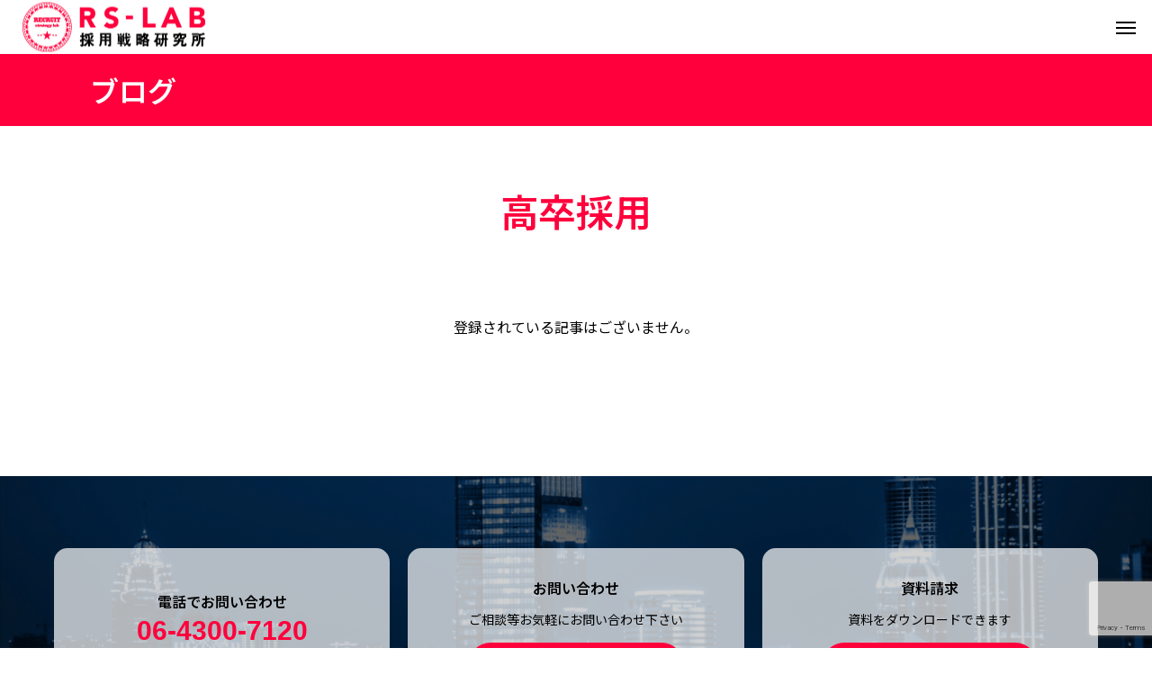

--- FILE ---
content_type: text/html; charset=UTF-8
request_url: https://rs-lab.jp/tag/highschool-recruiting/
body_size: 11389
content:
<!DOCTYPE html>
<html class="pc" lang="ja">
<head>
<meta charset="UTF-8">
<!--[if IE]><meta http-equiv="X-UA-Compatible" content="IE=edge"><![endif]-->
<meta name="viewport" content="width=device-width">
<title>高卒採用に関する記事一覧</title>
<meta name="description" content="ALLWAYS CHALLENGE">
<link rel="pingback" href="https://rs-lab.jp/xmlrpc.php">
<meta name='robots' content='max-image-preview:large' />
<link rel="alternate" type="application/rss+xml" title="株式会社採用戦略研究所 &raquo; フィード" href="https://rs-lab.jp/feed/" />
<link rel="alternate" type="application/rss+xml" title="株式会社採用戦略研究所 &raquo; コメントフィード" href="https://rs-lab.jp/comments/feed/" />
<link rel="alternate" type="application/rss+xml" title="株式会社採用戦略研究所 &raquo; 高卒採用 タグのフィード" href="https://rs-lab.jp/tag/highschool-recruiting/feed/" />
<link rel="preconnect" href="https://fonts.googleapis.com">
<link rel="preconnect" href="https://fonts.gstatic.com" crossorigin>
<link href="https://fonts.googleapis.com/css2?family=Noto+Sans+JP:wght@400;600&amp;family=Noto+Sans+JP:wght@400;600" rel="stylesheet">
<style id='wp-img-auto-sizes-contain-inline-css' type='text/css'>
img:is([sizes=auto i],[sizes^="auto," i]){contain-intrinsic-size:3000px 1500px}
/*# sourceURL=wp-img-auto-sizes-contain-inline-css */
</style>
<link rel='stylesheet' id='style-css' href='https://rs-lab.jp/wp-content/themes/beyond_tcd094/style.css?ver=1.13' type='text/css' media='all' />
<style id='wp-block-library-inline-css' type='text/css'>
:root{--wp-block-synced-color:#7a00df;--wp-block-synced-color--rgb:122,0,223;--wp-bound-block-color:var(--wp-block-synced-color);--wp-editor-canvas-background:#ddd;--wp-admin-theme-color:#007cba;--wp-admin-theme-color--rgb:0,124,186;--wp-admin-theme-color-darker-10:#006ba1;--wp-admin-theme-color-darker-10--rgb:0,107,160.5;--wp-admin-theme-color-darker-20:#005a87;--wp-admin-theme-color-darker-20--rgb:0,90,135;--wp-admin-border-width-focus:2px}@media (min-resolution:192dpi){:root{--wp-admin-border-width-focus:1.5px}}.wp-element-button{cursor:pointer}:root .has-very-light-gray-background-color{background-color:#eee}:root .has-very-dark-gray-background-color{background-color:#313131}:root .has-very-light-gray-color{color:#eee}:root .has-very-dark-gray-color{color:#313131}:root .has-vivid-green-cyan-to-vivid-cyan-blue-gradient-background{background:linear-gradient(135deg,#00d084,#0693e3)}:root .has-purple-crush-gradient-background{background:linear-gradient(135deg,#34e2e4,#4721fb 50%,#ab1dfe)}:root .has-hazy-dawn-gradient-background{background:linear-gradient(135deg,#faaca8,#dad0ec)}:root .has-subdued-olive-gradient-background{background:linear-gradient(135deg,#fafae1,#67a671)}:root .has-atomic-cream-gradient-background{background:linear-gradient(135deg,#fdd79a,#004a59)}:root .has-nightshade-gradient-background{background:linear-gradient(135deg,#330968,#31cdcf)}:root .has-midnight-gradient-background{background:linear-gradient(135deg,#020381,#2874fc)}:root{--wp--preset--font-size--normal:16px;--wp--preset--font-size--huge:42px}.has-regular-font-size{font-size:1em}.has-larger-font-size{font-size:2.625em}.has-normal-font-size{font-size:var(--wp--preset--font-size--normal)}.has-huge-font-size{font-size:var(--wp--preset--font-size--huge)}.has-text-align-center{text-align:center}.has-text-align-left{text-align:left}.has-text-align-right{text-align:right}.has-fit-text{white-space:nowrap!important}#end-resizable-editor-section{display:none}.aligncenter{clear:both}.items-justified-left{justify-content:flex-start}.items-justified-center{justify-content:center}.items-justified-right{justify-content:flex-end}.items-justified-space-between{justify-content:space-between}.screen-reader-text{border:0;clip-path:inset(50%);height:1px;margin:-1px;overflow:hidden;padding:0;position:absolute;width:1px;word-wrap:normal!important}.screen-reader-text:focus{background-color:#ddd;clip-path:none;color:#444;display:block;font-size:1em;height:auto;left:5px;line-height:normal;padding:15px 23px 14px;text-decoration:none;top:5px;width:auto;z-index:100000}html :where(.has-border-color){border-style:solid}html :where([style*=border-top-color]){border-top-style:solid}html :where([style*=border-right-color]){border-right-style:solid}html :where([style*=border-bottom-color]){border-bottom-style:solid}html :where([style*=border-left-color]){border-left-style:solid}html :where([style*=border-width]){border-style:solid}html :where([style*=border-top-width]){border-top-style:solid}html :where([style*=border-right-width]){border-right-style:solid}html :where([style*=border-bottom-width]){border-bottom-style:solid}html :where([style*=border-left-width]){border-left-style:solid}html :where(img[class*=wp-image-]){height:auto;max-width:100%}:where(figure){margin:0 0 1em}html :where(.is-position-sticky){--wp-admin--admin-bar--position-offset:var(--wp-admin--admin-bar--height,0px)}@media screen and (max-width:600px){html :where(.is-position-sticky){--wp-admin--admin-bar--position-offset:0px}}

/*# sourceURL=wp-block-library-inline-css */
</style><style id='global-styles-inline-css' type='text/css'>
:root{--wp--preset--aspect-ratio--square: 1;--wp--preset--aspect-ratio--4-3: 4/3;--wp--preset--aspect-ratio--3-4: 3/4;--wp--preset--aspect-ratio--3-2: 3/2;--wp--preset--aspect-ratio--2-3: 2/3;--wp--preset--aspect-ratio--16-9: 16/9;--wp--preset--aspect-ratio--9-16: 9/16;--wp--preset--color--black: #000000;--wp--preset--color--cyan-bluish-gray: #abb8c3;--wp--preset--color--white: #ffffff;--wp--preset--color--pale-pink: #f78da7;--wp--preset--color--vivid-red: #cf2e2e;--wp--preset--color--luminous-vivid-orange: #ff6900;--wp--preset--color--luminous-vivid-amber: #fcb900;--wp--preset--color--light-green-cyan: #7bdcb5;--wp--preset--color--vivid-green-cyan: #00d084;--wp--preset--color--pale-cyan-blue: #8ed1fc;--wp--preset--color--vivid-cyan-blue: #0693e3;--wp--preset--color--vivid-purple: #9b51e0;--wp--preset--gradient--vivid-cyan-blue-to-vivid-purple: linear-gradient(135deg,rgb(6,147,227) 0%,rgb(155,81,224) 100%);--wp--preset--gradient--light-green-cyan-to-vivid-green-cyan: linear-gradient(135deg,rgb(122,220,180) 0%,rgb(0,208,130) 100%);--wp--preset--gradient--luminous-vivid-amber-to-luminous-vivid-orange: linear-gradient(135deg,rgb(252,185,0) 0%,rgb(255,105,0) 100%);--wp--preset--gradient--luminous-vivid-orange-to-vivid-red: linear-gradient(135deg,rgb(255,105,0) 0%,rgb(207,46,46) 100%);--wp--preset--gradient--very-light-gray-to-cyan-bluish-gray: linear-gradient(135deg,rgb(238,238,238) 0%,rgb(169,184,195) 100%);--wp--preset--gradient--cool-to-warm-spectrum: linear-gradient(135deg,rgb(74,234,220) 0%,rgb(151,120,209) 20%,rgb(207,42,186) 40%,rgb(238,44,130) 60%,rgb(251,105,98) 80%,rgb(254,248,76) 100%);--wp--preset--gradient--blush-light-purple: linear-gradient(135deg,rgb(255,206,236) 0%,rgb(152,150,240) 100%);--wp--preset--gradient--blush-bordeaux: linear-gradient(135deg,rgb(254,205,165) 0%,rgb(254,45,45) 50%,rgb(107,0,62) 100%);--wp--preset--gradient--luminous-dusk: linear-gradient(135deg,rgb(255,203,112) 0%,rgb(199,81,192) 50%,rgb(65,88,208) 100%);--wp--preset--gradient--pale-ocean: linear-gradient(135deg,rgb(255,245,203) 0%,rgb(182,227,212) 50%,rgb(51,167,181) 100%);--wp--preset--gradient--electric-grass: linear-gradient(135deg,rgb(202,248,128) 0%,rgb(113,206,126) 100%);--wp--preset--gradient--midnight: linear-gradient(135deg,rgb(2,3,129) 0%,rgb(40,116,252) 100%);--wp--preset--font-size--small: 13px;--wp--preset--font-size--medium: 20px;--wp--preset--font-size--large: 36px;--wp--preset--font-size--x-large: 42px;--wp--preset--spacing--20: 0.44rem;--wp--preset--spacing--30: 0.67rem;--wp--preset--spacing--40: 1rem;--wp--preset--spacing--50: 1.5rem;--wp--preset--spacing--60: 2.25rem;--wp--preset--spacing--70: 3.38rem;--wp--preset--spacing--80: 5.06rem;--wp--preset--shadow--natural: 6px 6px 9px rgba(0, 0, 0, 0.2);--wp--preset--shadow--deep: 12px 12px 50px rgba(0, 0, 0, 0.4);--wp--preset--shadow--sharp: 6px 6px 0px rgba(0, 0, 0, 0.2);--wp--preset--shadow--outlined: 6px 6px 0px -3px rgb(255, 255, 255), 6px 6px rgb(0, 0, 0);--wp--preset--shadow--crisp: 6px 6px 0px rgb(0, 0, 0);}:where(.is-layout-flex){gap: 0.5em;}:where(.is-layout-grid){gap: 0.5em;}body .is-layout-flex{display: flex;}.is-layout-flex{flex-wrap: wrap;align-items: center;}.is-layout-flex > :is(*, div){margin: 0;}body .is-layout-grid{display: grid;}.is-layout-grid > :is(*, div){margin: 0;}:where(.wp-block-columns.is-layout-flex){gap: 2em;}:where(.wp-block-columns.is-layout-grid){gap: 2em;}:where(.wp-block-post-template.is-layout-flex){gap: 1.25em;}:where(.wp-block-post-template.is-layout-grid){gap: 1.25em;}.has-black-color{color: var(--wp--preset--color--black) !important;}.has-cyan-bluish-gray-color{color: var(--wp--preset--color--cyan-bluish-gray) !important;}.has-white-color{color: var(--wp--preset--color--white) !important;}.has-pale-pink-color{color: var(--wp--preset--color--pale-pink) !important;}.has-vivid-red-color{color: var(--wp--preset--color--vivid-red) !important;}.has-luminous-vivid-orange-color{color: var(--wp--preset--color--luminous-vivid-orange) !important;}.has-luminous-vivid-amber-color{color: var(--wp--preset--color--luminous-vivid-amber) !important;}.has-light-green-cyan-color{color: var(--wp--preset--color--light-green-cyan) !important;}.has-vivid-green-cyan-color{color: var(--wp--preset--color--vivid-green-cyan) !important;}.has-pale-cyan-blue-color{color: var(--wp--preset--color--pale-cyan-blue) !important;}.has-vivid-cyan-blue-color{color: var(--wp--preset--color--vivid-cyan-blue) !important;}.has-vivid-purple-color{color: var(--wp--preset--color--vivid-purple) !important;}.has-black-background-color{background-color: var(--wp--preset--color--black) !important;}.has-cyan-bluish-gray-background-color{background-color: var(--wp--preset--color--cyan-bluish-gray) !important;}.has-white-background-color{background-color: var(--wp--preset--color--white) !important;}.has-pale-pink-background-color{background-color: var(--wp--preset--color--pale-pink) !important;}.has-vivid-red-background-color{background-color: var(--wp--preset--color--vivid-red) !important;}.has-luminous-vivid-orange-background-color{background-color: var(--wp--preset--color--luminous-vivid-orange) !important;}.has-luminous-vivid-amber-background-color{background-color: var(--wp--preset--color--luminous-vivid-amber) !important;}.has-light-green-cyan-background-color{background-color: var(--wp--preset--color--light-green-cyan) !important;}.has-vivid-green-cyan-background-color{background-color: var(--wp--preset--color--vivid-green-cyan) !important;}.has-pale-cyan-blue-background-color{background-color: var(--wp--preset--color--pale-cyan-blue) !important;}.has-vivid-cyan-blue-background-color{background-color: var(--wp--preset--color--vivid-cyan-blue) !important;}.has-vivid-purple-background-color{background-color: var(--wp--preset--color--vivid-purple) !important;}.has-black-border-color{border-color: var(--wp--preset--color--black) !important;}.has-cyan-bluish-gray-border-color{border-color: var(--wp--preset--color--cyan-bluish-gray) !important;}.has-white-border-color{border-color: var(--wp--preset--color--white) !important;}.has-pale-pink-border-color{border-color: var(--wp--preset--color--pale-pink) !important;}.has-vivid-red-border-color{border-color: var(--wp--preset--color--vivid-red) !important;}.has-luminous-vivid-orange-border-color{border-color: var(--wp--preset--color--luminous-vivid-orange) !important;}.has-luminous-vivid-amber-border-color{border-color: var(--wp--preset--color--luminous-vivid-amber) !important;}.has-light-green-cyan-border-color{border-color: var(--wp--preset--color--light-green-cyan) !important;}.has-vivid-green-cyan-border-color{border-color: var(--wp--preset--color--vivid-green-cyan) !important;}.has-pale-cyan-blue-border-color{border-color: var(--wp--preset--color--pale-cyan-blue) !important;}.has-vivid-cyan-blue-border-color{border-color: var(--wp--preset--color--vivid-cyan-blue) !important;}.has-vivid-purple-border-color{border-color: var(--wp--preset--color--vivid-purple) !important;}.has-vivid-cyan-blue-to-vivid-purple-gradient-background{background: var(--wp--preset--gradient--vivid-cyan-blue-to-vivid-purple) !important;}.has-light-green-cyan-to-vivid-green-cyan-gradient-background{background: var(--wp--preset--gradient--light-green-cyan-to-vivid-green-cyan) !important;}.has-luminous-vivid-amber-to-luminous-vivid-orange-gradient-background{background: var(--wp--preset--gradient--luminous-vivid-amber-to-luminous-vivid-orange) !important;}.has-luminous-vivid-orange-to-vivid-red-gradient-background{background: var(--wp--preset--gradient--luminous-vivid-orange-to-vivid-red) !important;}.has-very-light-gray-to-cyan-bluish-gray-gradient-background{background: var(--wp--preset--gradient--very-light-gray-to-cyan-bluish-gray) !important;}.has-cool-to-warm-spectrum-gradient-background{background: var(--wp--preset--gradient--cool-to-warm-spectrum) !important;}.has-blush-light-purple-gradient-background{background: var(--wp--preset--gradient--blush-light-purple) !important;}.has-blush-bordeaux-gradient-background{background: var(--wp--preset--gradient--blush-bordeaux) !important;}.has-luminous-dusk-gradient-background{background: var(--wp--preset--gradient--luminous-dusk) !important;}.has-pale-ocean-gradient-background{background: var(--wp--preset--gradient--pale-ocean) !important;}.has-electric-grass-gradient-background{background: var(--wp--preset--gradient--electric-grass) !important;}.has-midnight-gradient-background{background: var(--wp--preset--gradient--midnight) !important;}.has-small-font-size{font-size: var(--wp--preset--font-size--small) !important;}.has-medium-font-size{font-size: var(--wp--preset--font-size--medium) !important;}.has-large-font-size{font-size: var(--wp--preset--font-size--large) !important;}.has-x-large-font-size{font-size: var(--wp--preset--font-size--x-large) !important;}
/*# sourceURL=global-styles-inline-css */
</style>

<style id='classic-theme-styles-inline-css' type='text/css'>
/*! This file is auto-generated */
.wp-block-button__link{color:#fff;background-color:#32373c;border-radius:9999px;box-shadow:none;text-decoration:none;padding:calc(.667em + 2px) calc(1.333em + 2px);font-size:1.125em}.wp-block-file__button{background:#32373c;color:#fff;text-decoration:none}
/*# sourceURL=/wp-includes/css/classic-themes.min.css */
</style>
<link rel='stylesheet' id='contact-form-7-css' href='https://rs-lab.jp/wp-content/plugins/contact-form-7/includes/css/styles.css?ver=6.1.4' type='text/css' media='all' />
<link rel='stylesheet' id='owl-carousel-css' href='https://rs-lab.jp/wp-content/themes/beyond_tcd094/js/owl.carousel.min.css?ver=2.3.4' type='text/css' media='all' />
<style>:root {
  --tcd-font-type1: "Noto Sans JP",sans-serif;
  --tcd-font-type2: "Times New Roman",Times,"Yu Mincho","游明朝","游明朝体","Hiragino Mincho Pro",serif;
  --tcd-font-type3: Palatino,"Yu Kyokasho","游教科書体","UD デジタル 教科書体 N","游明朝","游明朝体","Hiragino Mincho Pro","Meiryo",serif;
  --tcd-font-type-logo: "Noto Sans JP",sans-serif;
}</style>
<!--n2css--><!--n2js--><script type="text/javascript" src="https://rs-lab.jp/wp-includes/js/jquery/jquery.min.js?ver=3.7.1" id="jquery-core-js"></script>
<script type="text/javascript" src="https://rs-lab.jp/wp-includes/js/jquery/jquery-migrate.min.js?ver=3.4.1" id="jquery-migrate-js"></script>
<link rel="https://api.w.org/" href="https://rs-lab.jp/wp-json/" /><link rel="alternate" title="JSON" type="application/json" href="https://rs-lab.jp/wp-json/wp/v2/tags/36" /><link rel="stylesheet" href="https://rs-lab.jp/wp-content/themes/beyond_tcd094/css/design-plus.css?ver=1.13">
<link rel="stylesheet" href="https://rs-lab.jp/wp-content/themes/beyond_tcd094/css/sns-botton.css?ver=1.13">
<link rel="stylesheet" media="screen and (max-width:1301px)" href="https://rs-lab.jp/wp-content/themes/beyond_tcd094/css/responsive.css?ver=1.13">
<link rel="stylesheet" media="screen and (max-width:1301px)" href="https://rs-lab.jp/wp-content/themes/beyond_tcd094/css/footer-bar.css?ver=1.13">

<script src="https://rs-lab.jp/wp-content/themes/beyond_tcd094/js/jquery.easing.1.4.js?ver=1.13"></script>
<script src="https://rs-lab.jp/wp-content/themes/beyond_tcd094/js/jscript.js?ver=1.13"></script>
<script src="https://rs-lab.jp/wp-content/themes/beyond_tcd094/js/tcd_cookie.js?ver=1.13"></script>
<script src="https://rs-lab.jp/wp-content/themes/beyond_tcd094/js/comment.js?ver=1.13"></script>

<link rel="stylesheet" href="https://rs-lab.jp/wp-content/themes/beyond_tcd094/js/simplebar.css?ver=1.13">
<script src="https://rs-lab.jp/wp-content/themes/beyond_tcd094/js/simplebar.min.js?ver=1.13"></script>


<script src="https://rs-lab.jp/wp-content/themes/beyond_tcd094/js/header_fix.js?ver=1.13"></script>


<style type="text/css">
body { font-size:16px; }
.single_title { font-size:28px; }
#page_header .headline { font-size:32px !important; }
.common_catch { font-size:42px !important; }
@media screen and (max-width:1050px) {
  .common_catch { font-size:32px !important; }
  #page_header .headline { font-size:26px !important; }
}
@media screen and (max-width:750px) {
  body { font-size:14px; }
  #page_header .headline { font-size:20px !important; }
  .single_title { font-size:20px; }
  .common_catch { font-size:22px !important; }
}
body, input, textarea { font-family: var(--tcd-font-type1); }

#page_header .headline { font-family: var(--tcd-font-type1); font-weight:600; }

.common_catch, .design_headline, .rich_font, .p-vertical { font-family: var(--tcd-font-type1); font-weight:600; }



.rich_font_type2 { font-family: Arial, "Hiragino Sans", "ヒラギノ角ゴ ProN", "Hiragino Kaku Gothic ProN", "游ゴシック", YuGothic, "メイリオ", Meiryo, sans-serif; font-weight:600; }

.rich_font_1 { font-family:var(--tcd-font-type1); font-weight:600; }
.rich_font_2 { font-family:var(--tcd-font-type2); font-weight:600; }
.rich_font_3 { font-family:var(--tcd-font-type3); font-weight:600; }
.rich_font_logo { font-family:var(--tcd-font-type-logo); font-weight: bold !important; }

#header_logo .logo_text { font-size:26px; }
@media screen and (max-width:1201px) {
  #header_logo .logo_text { font-size:20px; }
}
#footer_box_content .overlay { background-color:rgba(0,0,0,0.3); }
#footer_logo .logo_text { font-size:26px; }
#footer_catch { font-size:30px; }
@media screen and (max-width:1201px) {
  #footer_logo .logo_text { font-size:20px; }
}
.author_profile .avatar_area img, .animate_image img, .animate_background .image {
  width:100%; height:auto; will-change:transform;
  -webkit-transition: transform  0.5s ease;
  transition: transform  0.5s ease;
}
.author_profile a.avatar:hover img, .animate_image:hover img, .animate_background:hover .image {
  -webkit-transform: scale(1.2);
  transform: scale(1.2);
}


a { color:#000; }

:root {
  --tcd-accent-color:255,0,60;
}
#copyright, #comment_tab li.active a, .widget_tab_post_list_button div.active, #wp-calendar tbody a, #case_post_title .category:hover, .case_list .category:hover, .design_headline:before, .news_list .category:hover, .mega_menu_list ul a:before, #about_page_menu a:before, .widget_categories a:before,
  #return_top a:hover, #p_readmore .button:hover, .c-pw__btn:hover, #comment_tab li a:hover, #submit_comment:hover, #cancel_comment_reply a:hover, #global_menu ul ul a:before, #page_header, #global_menu > ul > li.current-menu-item > a, #global_menu > ul > li.current-menu-parent > a, #global_menu > ul > li.current-menu-ancestor > a,
    #wp-calendar #prev a:hover, #wp-calendar #next a:hover, #wp-calendar td a:hover, #comment_tab li a:hover, .tcdw_tag_list_widget ol a:hover, .widget_tag_cloud .tagcloud a:hover, #wp-calendar tbody a:hover, .megamenu_b .category:hover,
       #single_post_title .category:hover, #related_post .category:hover, #blog_list .category:hover, #drawer_menu .menu li.menu-item-has-children > a > .button:hover:after, #drawer_menu .menu li.menu-item-has-children > a > .button:hover:before,
         .post_slider_widget .slick-dots button:hover::before, .post_slider_widget .slick-dots .slick-active button::before, .megamenu_a .category:hover
{ background-color:#ff003c; }

#single_post_title .category, #related_post .category, #blog_list .category, #post_title .category, .widget_tab_post_list_button div.active, .page_navi span.current, #post_pagination p, #return_top a:hover,
  .page_navi a:hover, #post_pagination a:hover, #comment_textarea textarea:focus, .c-pw__box-input:focus, #related_post .category:hover, #blog_list .category:hover, #post_title .category:hover, .megamenu_a .category:hover, #single_post_title .category:hover,
    #related_post .category:hover, #blog_list .category:hover, .tcdw_tag_list_widget ol a:hover, .widget_tag_cloud .tagcloud a:hover, .page_navi span.current, .page_navi span.current, .page_navi a:hover
{ border-color:#ff003c; }

a:hover, #index_header_content .content_item .num, #index_header_content .content_item .unit, #case_cta .headline, #archive_header .catch, #archive_news .news_category_button li.current a, #service_page_header .box_content .num, #service_page_header .box_content .unit, .sc_data_content .num, .sc_data_content .unit, #header.active #header_search_button:hover:before,
  #header_search_button:hover:before, #header_search .button:hover label:before, .single_post_nav:hover span:after, #related_post .category:hover, #blog_list .category:hover, #post_title .category:hover, .cb_header .catch, .cb_service_list .service_carousel .main_item .title, .faq_list .title:hover, .service_carousel a:hover .title, .mega_menu_list .menu_area .headline a:hover,
    .widget_tab_post_list_button div:hover, .megamenu_a .owl-carousel .owl-nav button:hover, #drawer_menu .menu a:hover, #drawer_menu .menu > ul > li.active > a, #drawer_menu .menu > ul > li.current-menu-item > a, #drawer_menu .menu > li > a > .title:hover, .cb_news_list .news_category_sort_button li.active span, .cb_news_list .news_category_sort_button li:hover span,
      #searchform .submit_button:hover:before, #footer_social_link li a:hover:before, #next_prev_post a:hover, .tcdw_search_box_widget .search_area .search_button:hover:before, #single_author_title_area .author_link li a:hover:before, .author_profile a:hover, #post_meta_bottom a:hover, .cardlink_title a:hover,
        .comment a:hover, .comment_form_wrapper a:hover, #mega_menu_mobile_global_menu li a:hover, #tcd_toc.styled .toc_link:hover, .tcd_toc_widget.no_underline .toc_widget_wrap.styled .toc_link:hover, .rank_headline .headline:hover, .service_design_content .headline, .cb_design_content .data_content_top .num
{ color:#ff003c; }

#header_logo a:hover, #drawer_menu .menu ul ul a:hover,  #drawer_menu .menu li > a:hover > span:after, #drawer_menu .menu li.active > a > .button:after, #featured_post a:hover, #drawer_menu .close_button:hover:before, #drawer_menu_search .button_area:hover:before, #drawer_lang_button li a:hover, #header_lang_button li a:hover
{ color:#ff003c !important; }

#mobile_menu .child_menu_button:hover:after, #mobile_menu .child_menu_button:hover:before
{ background-color:#ff003c !important; }

.post_content a, .widget_block a, .textwidget a, #no_post a, #page_404_header .desc a { color:#000000; }
.post_content a:hover, .widget_block a:hover, .textwidget a:hover, #no_post a:hover, #page_404_header .desc a:hover { color:rgba(0,0,0,0.6); }
.design_button { min-width:300px; height:70px; line-height:70px;border-radius:70px;background-color:#ff003c;border:none; }
.design_button:before { background-color:#e8003d;opacity:0; }
.design_button:hover {  }
.design_button:hover:before { opacity:1; }
.styled_h2 {
  font-size:28px!important;
  text-align:center!important;
  font-weight:600!important;
  color:#000000;
  border-color:#000000;
  border-width:1px;
  border-style:dotted;
border-left:none;
border-right:none;
border-top:none;
border-bottom:none;
background-color:transparent;
}
@media screen and (max-width:750px) {
  .styled_h2 { font-size:22px!important; }
}
.styled_h3 {
  font-size:26px!important;
  text-align:left!important;
  font-weight:600!important;
  color:#000000;
  border-color:#000000;
  border-width:2px;
  border-style:solid;
padding-left:1em!important;
padding-top:0.5em!important;
padding-bottom:0.5em!important;
border-right:none;
border-top:none;
border-bottom:none;
background-color:transparent;
}
@media screen and (max-width:750px) {
  .styled_h3 { font-size:20px!important; }
}
.styled_h4 {
  font-size:22px!important;
  text-align:left!important;
  font-weight:400!important;
  color:#000000;
  border-color:#dddddd;
  border-width:1px;
  border-style:dotted;
border-left:none;
border-right:none;
border-top:none;
padding-bottom:0.8em!important;
background-color:transparent;
}
@media screen and (max-width:750px) {
  .styled_h4 { font-size:18px!important; }
}
.styled_h5 {
  font-size:20px!important;
  text-align:left!important;
  font-weight:400!important;
  color:#000000;
  border-color:#000000;
  border-width:3px;
  border-style:double;
border-left:none;
border-right:none;
border-top:none;
border-bottom:none;
background-color:#f2f2f2;
padding:0.8em 1em!important;
}
@media screen and (max-width:750px) {
  .styled_h5 { font-size:16px!important; }
}
.q_custom_button1 { min-width:300px; height:70px;border-radius:70px;color:#e8003d !important; border-color:#e8003d; }
.q_custom_button1:before { background-color:#333;left:-100%; }
.q_custom_button1:hover { color:#fff !important; border-color:#333; }
.q_custom_button1:hover:before { left:0; }
.q_custom_button2 { min-width:300px; height:70px;border-radius:70px;color:#fff !important; background-color:#e8003d;border:none; }
.q_custom_button2:before { background-color:#e80441;left:-100%; }
.q_custom_button2:hover {  }
.q_custom_button2:hover:before { left:0; }
.q_custom_button3 { min-width:300px; height:70px;border-radius:0px;color:#fff !important; border-color:#000; }
.q_custom_button3:before { background-color:#000;opacity:1; }
.q_custom_button3:hover { color:#333 !important; border-color:#333; }
.q_custom_button3:hover:before { opacity:0; }
.q_frame1 {
  background:#ffffff;
  border-radius:0px;
  border-width:1px;
  border-color:#dddddd;
  border-style:solid;
}
.q_frame1 .q_frame_label {
  color:#000000;
}
.q_frame2 {
  background:#ffffff;
  border-radius:0px;
  border-width:1px;
  border-color:#009aff;
  border-style:solid;
}
.q_frame2 .q_frame_label {
  color:#009aff;
}
.q_frame3 {
  background:#ffffff;
  border-radius:10px;
  border-width:1px;
  border-color:#f9b42d;
  border-style:solid;
}
.q_frame3 .q_frame_label {
  color:#f9b42d;
}
.q_underline1 {
  font-weight:400;
  background-image: -webkit-linear-gradient(left, transparent 50%, #fff799 50%);
  background-image: -moz-linear-gradient(left, transparent 50%, #fff799 50%);
  background-image: linear-gradient(to right, transparent 50%, #fff799 50%);
  background-position:-100% 0.8em;}
.q_underline2 {
  font-weight:600;
  background-image: -webkit-linear-gradient(left, transparent 50%, #99f9ff 50%);
  background-image: -moz-linear-gradient(left, transparent 50%, #99f9ff 50%);
  background-image: linear-gradient(to right, transparent 50%, #99f9ff 50%);
  }
.q_underline3 {
  font-weight:600;
  background-image: -webkit-linear-gradient(left, transparent 50%, #ff99b8 50%);
  background-image: -moz-linear-gradient(left, transparent 50%, #ff99b8 50%);
  background-image: linear-gradient(to right, transparent 50%, #ff99b8 50%);
  }
.speech_balloon1 .speech_balloon_text_inner {
  color:#000000;
  background-color:#ffdfdf;
  border-color:#ffdfdf;
}
.speech_balloon1 .before { border-left-color:#ffdfdf; }
.speech_balloon1 .after { border-right-color:#ffdfdf; }
.speech_balloon2 .speech_balloon_text_inner {
  color:#000000;
  background-color:#ffffff;
  border-color:#ff5353;
}
.speech_balloon2 .before { border-left-color:#ff5353; }
.speech_balloon2 .after { border-right-color:#ffffff; }
.speech_balloon3 .speech_balloon_text_inner {
  color:#000000;
  background-color:#ccf4ff;
  border-color:#ccf4ff;
}
.speech_balloon3 .before { border-left-color:#ccf4ff; }
.speech_balloon3 .after { border-right-color:#ccf4ff; }
.speech_balloon4 .speech_balloon_text_inner {
  color:#000000;
  background-color:#ffffff;
  border-color:#0789b5;
}
.speech_balloon4 .before { border-left-color:#0789b5; }
.speech_balloon4 .after { border-right-color:#ffffff; }
.qt_google_map .pb_googlemap_custom-overlay-inner { background:#000000; color:#ffffff; }
.qt_google_map .pb_googlemap_custom-overlay-inner::after { border-color:#000000 transparent transparent transparent; }
</style>

<style id="current-page-style" type="text/css">
@import url('https://fonts.googleapis.com/css2?family=Oswald:wght@200..700&display=swap');

/* レスポンシブ */
.pc-only {
    display: block !important;
}

.sp-only {
    display: none !important;
}

/* グローバルメニュー右上ボタン */
#header_lang_button {
    background: #ff003c;
}

#header_lang_button li a {
    color: #fff !important;
}

#header_lang_button:hover {
    background: #000 !important;
}

#header_lang_button li {
    margin: 0 20px !important;
}

.post_content ul{
margin-left:0!important;　
}

/* フッター電話番号文字色変更 */
#footer_box_content .item .tel {
    color: #ff003c;
    font-weight: bold;
}

/* TOPキャッチフレーズ */
.cb_header .catch {
    font-family: "Oswald", sans-serif;
}

/* メインビジュアル文字色変更 */
#index_header_content .catch {
    font-family: "Oswald", sans-serif;
}

/* 実績の文字色変更と諸々 */
.cb_header {
    font-family: "Oswald", sans-serif;
    text-align: center;
}

.cb_header .desc {
    margin: 0 !important;
}

/* サービスのcss */
.rs-hero {
    height: 50vh;
    display: flex;
    align-items: center;
    justify-content: center;
    background-size: cover;
    background-position: center;
    text-align: center;
    padding: 2rem;
    position: relative;
}

.rs-content {
    max-width: 800px;
    width: 100%;
}

.rs-title {
    font-size: 2.4rem !important;
    color: #ff0044;
    font-weight: bold;
    margin: 0 !important;
    text-transform: uppercase;
    font-family: "Oswald", sans-serif;
}

.rs-subtitle {
    font-size: 1.4rem;
    font-weight: bold;
    margin-bottom: 0rem !important;
}

.rs-subtitle-w {
    color: white;
}

.rs-description {
    font-size: 1rem;
    margin-bottom: 1.5rem;
}

.rs-description-w {
    color: white;
}

.rs-btn {
    display: inline-block;
    background-color: #ff003c;
    color: #fff !important;
    padding: 0.75rem 2rem;
    text-decoration: none;
    border-radius: 50px;
    font-weight: bold;
    transition: background 0.3s ease;
    min-width: 200px;
}

.rs-btn:hover {
    background-color: #e8003d;
}

.rs-btn-w {
    background-color: white;
    color: #ff003c !important;
}

.rs-btn-w:hover {
    background-color: #333;
}

/* 背景画像クラス */
.rs-bg1 {
    background-image: url('/wp-content/uploads/2025/05/top_service01-scaled.jpg');
}

.rs-bg2 {
    background-image: url('/wp-content/uploads/2025/05/top_service02-scaled.jpg');
}

.rs-bg3 {
    background-image: url('/wp-content/uploads/2025/05/top_service03-scaled.jpg');
}

.rs-bg4 {
    background-image: url('/wp-content/uploads/2025/05/top_service04-scaled.jpg');
}

/* サービスページメインの画像表示の高さ */
#service_page_header {
    height: 550px!important;
}

/* ブライト500 */
.bright500 {
    display: flex;
    align-items: center;
    justify-content: space-between;
    list-style: none !important;
}

.bright500 img {
    max-width: 90px;
}

/* 認定バッジエリア */
 .partner {
  display: flex;
  justify-content: center;
  padding: 1% 10%;
  gap: 60px; 
}

.partner li{
list-style:none;
}

.partner li:first-child {
    display: flex;
    gap:12px;
    align-items: center;
}

.partner li img {
    width: 100%;
    max-width: 90px;
}

.partner li p {
    font-size: 20px;
    font-weight: bold;
    line-height: 1.5;
}

.cb_free_space {
    padding: 20px 0;
}

/* バナーエリア */
.toremax-area img{
    max-width: 70% !important;
    display: block;
    margin: 0 auto;
}
.top_bn01{
margin-bottom:0;
}
.top_bn02{
margin: -30px auto 40px !important;
}

.toremax-area img:hover{
opacity:0.8;
}

/* レスポンシブ対応 */
@media (max-width: 768px) {
    #index_header_content .catch {
        font-size: 32px;
    }

    .rs-btn {
        padding: 0.6rem 1.5rem;
        font-size: 0.95rem;
    }

    /* レスポンシブ */
    .pc-only {
        display: none !important;
    }

    .sp-only {
        display: block !important;
    }

    /* TOPキャッチフレーズ */
    .cb_header .catch {
        font-size: 1.5rem !important;
    }

    .rs-title {
        font-size: 1.5rem !important;
    }

    .rs-subtitle {
        font-size: 1.2rem;
    }

    .rs-description {
        font-size: 0.8rem;
    }

    #drawer_lang_button li a {
        color: #fff !important
    }

    #drawer_menu_footer {
        background: #ff003c;
    }

    #drawer_lang_button {
        max-width: 100%;
    }

    .rs-hero {
        height: 40vh;
    }

 .partner {
        display: block;
        padding: 4%;
    }

.partner li:first-child {
    justify-content: center;
}

    .partner li {
        box-sizing: border-box;
        margin-bottom: 15px;
    }

    .partner li:last-child {
        margin-bottom: 0;
    }

    .partner li img {
        max-width: 70px;
    }

    .partner li p {
        font-size: 14px;
    }

.toremax-area img {
max-width: 100%!important;
}
}</style>

<script type="text/javascript">
jQuery(function($){
  if ($('.megamenu_a .slider').length){
    $('.megamenu_a .slider').owlCarousel({
      autoplay: true,
      autoplayHoverPause: true,
      autoplayTimeout: 5000,
      autoplaySpeed: 700,
      dots: false,
      margin: 0,
      items: 4,
      loop: true,
      nav: true,
      navText: ['&#xe90f', '&#xe910']
    });
  }
});
</script>
<meta name="google-site-verification" content="SqH29GmvHlV5Xy0MMoI3mmGcnwoIkiLPBklNyEjyPfY" />

<!-- Google tag (gtag.js) -->
<script async src="https://www.googletagmanager.com/gtag/js?id=G-R7DP0YHSCS"></script>
<script>
  window.dataLayer = window.dataLayer || [];
  function gtag(){dataLayer.push(arguments);}
  gtag('js', new Date());

  gtag('config', 'G-R7DP0YHSCS');
</script>

<!-- Google Tag Manager -->
<script>(function(w,d,s,l,i){w[l]=w[l]||[];w[l].push({'gtm.start':
new Date().getTime(),event:'gtm.js'});var f=d.getElementsByTagName(s)[0],
j=d.createElement(s),dl=l!='dataLayer'?'&l='+l:'';j.async=true;j.src=
'https://www.googletagmanager.com/gtm.js?id='+i+dl;f.parentNode.insertBefore(j,f);
})(window,document,'script','dataLayer','GTM-K4G6HXN');</script>
<!-- End Google Tag Manager -->

<!--Twitter Cards設定-->
<meta name="twitter:site" content="@saiyousenryaku">
<meta name="twitter:card" content="summary">

<link rel="preconnect" href="https://fonts.googleapis.com">
<link rel="preconnect" href="https://fonts.gstatic.com" crossorigin>
<link href="https://fonts.googleapis.com/css2?family=Oswald:wght@200..700&display=swap" rel="stylesheet">
<script>
jQuery(function ($) {
	var $window = $(window);
	var $body = $('body');
  // クイックタグ - underline ------------------------------------------
  if ($('.q_underline').length) {
    var gradient_prefix = null;
    $('.q_underline').each(function(){
      var bbc = $(this).css('borderBottomColor');
      if (jQuery.inArray(bbc, ['transparent', 'rgba(0, 0, 0, 0)']) == -1) {
        if (gradient_prefix === null) {
          gradient_prefix = '';
          var ua = navigator.userAgent.toLowerCase();
          if (/webkit/.test(ua)) {
            gradient_prefix = '-webkit-';
          } else if (/firefox/.test(ua)) {
            gradient_prefix = '-moz-';
          } else {
            gradient_prefix = '';
          }
        }
        $(this).css('borderBottomColor', 'transparent');
        if (gradient_prefix) {
          $(this).css('backgroundImage', gradient_prefix+'linear-gradient(left, transparent 50%, '+bbc+ ' 50%)');
        } else {
          $(this).css('backgroundImage', 'linear-gradient(to right, transparent 50%, '+bbc+ ' 50%)');
        }
      }
    });
    $window.on('scroll.q_underline', function(){
      $('.q_underline:not(.is-active)').each(function(){
        if ($body.hasClass('show-serumtal')) {
          var left = $(this).offset().left;
          if (window.scrollX > left - window.innerHeight) {
            $(this).addClass('is-active');
          }
        } else {
          var top = $(this).offset().top;
          if (window.scrollY > top - window.innerHeight) {
            $(this).addClass('is-active');
          }
        }
      });
      if (!$('.q_underline:not(.is-active)').length) {
        $window.off('scroll.q_underline');
      }
    });
  }
} );
</script>
<link rel="icon" href="https://rs-lab.jp/wp-content/uploads/2025/06/cropped-favicon_color-32x32.png" sizes="32x32" />
<link rel="icon" href="https://rs-lab.jp/wp-content/uploads/2025/06/cropped-favicon_color-192x192.png" sizes="192x192" />
<link rel="apple-touch-icon" href="https://rs-lab.jp/wp-content/uploads/2025/06/cropped-favicon_color-180x180.png" />
<meta name="msapplication-TileImage" content="https://rs-lab.jp/wp-content/uploads/2025/06/cropped-favicon_color-270x270.png" />
</head>
<body id="body" class="archive tag tag-highschool-recruiting tag-36 wp-embed-responsive wp-theme-beyond_tcd094 drawermenu_dark">
<div id="js-body-start"></div>


<header id="header">
 <div id="header_logo">
  <p class="logo">
 <a href="https://rs-lab.jp/" title="株式会社採用戦略研究所">
    <img class="logo_image pc init" src="https://rs-lab.jp/wp-content/uploads/2025/06/saiyou__logo_color_400.png?1769427334" alt="株式会社採用戦略研究所" title="株式会社採用戦略研究所" width="203" height="55" />
    <img class="logo_image scroll pc" src="https://rs-lab.jp/wp-content/uploads/2025/06/saiyou__logo_color_400.png?1769427334" alt="株式会社採用戦略研究所" title="株式会社採用戦略研究所" width="203" height="55" />
      <img class="logo_image mobile init" src="https://rs-lab.jp/wp-content/uploads/2025/06/saiyou__logo_color_400.png?1769427334" alt="株式会社採用戦略研究所" title="株式会社採用戦略研究所" width="203" height="55" />
      <img class="logo_image mobile scroll" src="https://rs-lab.jp/wp-content/uploads/2025/06/saiyou__logo_color_400.png?1769427334" alt="株式会社採用戦略研究所" title="株式会社採用戦略研究所" width="203" height="55" />
     </a>
</p>

 </div>
  <a id="drawer_menu_button" href="#"><span></span><span></span><span></span></a>
 <nav id="global_menu">
  <ul id="menu-%e3%82%b0%e3%83%ad%e3%83%bc%e3%83%90%e3%83%ab%e3%83%a1%e3%83%8b%e3%83%a5%e3%83%bc" class="menu"><li id="menu-item-78" class="menu-item menu-item-type-custom menu-item-object-custom menu-item-home menu-item-78"><a href="https://rs-lab.jp/">TOP</a></li>
<li id="menu-item-72" class="menu-item menu-item-type-post_type_archive menu-item-object-service menu-item-has-children menu-item-72"><a href="https://rs-lab.jp/service/" class="megamenu_button megamenu_type3" data-megamenu="js-megamenu72">サービス</a>
<ul class="sub-menu">
	<li id="menu-item-12461" class="menu-item menu-item-type-post_type menu-item-object-service menu-item-12461"><a href="https://rs-lab.jp/service/rpo/">人材採用代行</a></li>
	<li id="menu-item-76" class="menu-item menu-item-type-post_type menu-item-object-service menu-item-76"><a href="https://rs-lab.jp/service/raa/">求人広告代理店</a></li>
	<li id="menu-item-73" class="menu-item menu-item-type-post_type menu-item-object-service menu-item-73"><a href="https://rs-lab.jp/service/web-marketing/">WEBマーケティング</a></li>
	<li id="menu-item-74" class="menu-item menu-item-type-post_type menu-item-object-service menu-item-74"><a href="https://rs-lab.jp/service/crs/">Cloud Recruitment System</a></li>
	<li id="menu-item-12784" class="menu-item menu-item-type-post_type menu-item-object-service menu-item-12784"><a target="_blank" href="https://rs-lab.jp/service/niigata-zukan/">新潟社長図鑑</a></li>
</ul>
</li>
<li id="menu-item-66" class="menu-item menu-item-type-post_type_archive menu-item-object-case menu-item-66"><a href="https://rs-lab.jp/support/">支援実績</a></li>
<li id="menu-item-67" class="menu-item menu-item-type-post_type menu-item-object-page menu-item-67"><a href="https://rs-lab.jp/company/">会社概要</a></li>
<li id="menu-item-64" class="menu-item menu-item-type-custom menu-item-object-custom menu-item-has-children menu-item-64"><a href="/blog">ブログ</a>
<ul class="sub-menu">
	<li id="menu-item-11675" class="menu-item menu-item-type-custom menu-item-object-custom menu-item-11675"><a href="/blog">採用戦略ブログ</a></li>
	<li id="menu-item-12807" class="menu-item menu-item-type-custom menu-item-object-custom menu-item-12807"><a target="_blank" href="/president-blog/">社長ブログ</a></li>
</ul>
</li>
<li id="menu-item-65" class="menu-item menu-item-type-post_type_archive menu-item-object-news menu-item-65"><a href="https://rs-lab.jp/news/">お知らせ</a></li>
<li id="menu-item-11963" class="menu-item menu-item-type-post_type menu-item-object-page menu-item-11963"><a href="https://rs-lab.jp/form/">お問い合わせ</a></li>
</ul> </nav>
    <ul id="header_lang_button">
    <li><a href="/agency" target="_blank">販売パートナー募集</a></li>
   </ul>
  <div class="megamenu megamenu_b" id="js-megamenu72">

 <div class="mega_menu_list">
    <div class="image">
   <img loading="lazy" src="https://rs-lab.jp/wp-content/uploads/2025/05/01_recruit-agency.jpg" width="2000" height="1333" />
  </div>
    <div class="menu_area">
   <div class="headline"><a href="https://rs-lab.jp/service/">サービストップ</a></div>
   <ul>
            <li><a href="https://rs-lab.jp/service/rpo/">人材採用代行</a></li>
            <li><a href="https://rs-lab.jp/service/raa/">求人広告代理店</a></li>
            <li><a href="https://rs-lab.jp/service/web-marketing/">WEBマーケティング</a></li>
            <li><a href="https://rs-lab.jp/service/crs/">Cloud Recruitment System</a></li>
           </ul>
   <ul>
        <li><a href="https://rs-lab.jp/service/niigata-zukan/">新潟社長図鑑</a></li>
       </ul>
  </div>
 </div><!-- END .mega_menu_list -->

</div><!-- END .megamenu_b -->
</header>


<div id="container">

 
<div id="page_header">
 <div id="page_header_inner">
    <div class="headline">ブログ</div>
     </div>
</div>

<div id="archive_blog">

   <div id="archive_header">
    <h1>
    <span class="catch common_catch">高卒採用</span>
  </h1>
       </div>
  
 
 <p id="no_post">登録されている記事はございません。</p>

 
</div><!-- END #archive_blog -->


 
  <div id="footer_box_content">

  <div class="item_list_wrap">
  <div class="item_list item_total3">
      <div class="item style_type2">
        <p class="headline">電話でお問い合わせ</p>
            <a href="tel:06-4300-7120" target="_blank" rel="nofollow noopener" class="tel">06-4300-7120</a>
            <p class="desc">受付時間 / 9：00～18：00</p>
            
   </div>
      <div class="item style_type1">
        <p class="headline">お問い合わせ</p>
                <p class="desc">ご相談等お気軽にお問い合わせ下さい</p>
            <div class="link_button">
     <a class="design_button" href="/form" target="_blank" rel="nofollow noopener"><span>お問い合わせフォーム</span></a>
    </div>
        
   </div>
      <div class="item style_type1">
        <p class="headline">資料請求</p>
                <p class="desc">資料をダウンロードできます</p>
            <div class="link_button">
     <a class="design_button" href="https://www.rs-lab.jp/pdf/sales-materials/sales_2025.pdf" target="_blank" rel="nofollow noopener"><span>パンフレットをダウンロード</span></a>
    </div>
        
   </div>
     </div><!-- END .item_list -->
  </div><!-- END .item_list_wrap -->

  <div class="overlay"></div>

    <video class="video" src="https://rs-lab.jp/wp-content/uploads/2025/05/597_1920x1080.mov" playsinline autoplay loop muted></video>
  
 </div><!-- END #footer_box_content -->
 
 
 <footer id="footer">
      <ul id="footer_sns" class="sns_button_list clearfix color_type1">
        <li class="twitter"><a href="https://x.com/i/flow/login?redirect_after_login=%2FRS_lab_Osaka" rel="nofollow noopener" target="_blank" title="X"><span>X</span></a></li>    <li class="facebook"><a href="https://www.facebook.com/saiyousenryaku/" rel="nofollow noopener" target="_blank" title="Facebook"><span>Facebook</span></a></li>            <li class="youtube"><a href="https://youtu.be/uZv_i4crm7U" rel="nofollow noopener" target="_blank" title="YouTube"><span>YouTube</span></a></li>           </ul>
    </footer>

  <div id="footer_menu">
  <div class="menu_wrap">
   <ul id="menu-%e3%83%95%e3%83%83%e3%82%bf%e3%83%bc%e3%83%a1%e3%83%8b%e3%83%a5%e3%83%bc" class="menu"><li id="menu-item-161" class="menu-item menu-item-type-post_type menu-item-object-page menu-item-privacy-policy menu-item-161"><a rel="privacy-policy" href="https://rs-lab.jp/privacy/">個人情報保護方針</a></li>
<li id="menu-item-11934" class="menu-item menu-item-type-custom menu-item-object-custom menu-item-11934"><a target="_blank" href="https://trial.toremasse.com/">採用情報</a></li>
<li id="menu-item-11964" class="menu-item menu-item-type-post_type menu-item-object-page menu-item-11964"><a target="_blank" href="https://rs-lab.jp/form/">お問い合わせ</a></li>
<li id="menu-item-11966" class="menu-item menu-item-type-post_type menu-item-object-page menu-item-11966"><a target="_blank" href="https://rs-lab.jp/agency/">販売パートナー募集</a></li>
</ul>  </div>
 </div>
 
 <p id="copyright">Copyright © 株式会社採用戦略研究所 All Rights Reserved.</p>

 
</div><!-- #container -->

<div id="drawer_menu">

 <div class="close_button_area">
  <div class="close_button"></div>
 </div>

  <nav id="mobile_menu">
  <ul id="menu-%e3%82%b0%e3%83%ad%e3%83%bc%e3%83%90%e3%83%ab%e3%83%a1%e3%83%8b%e3%83%a5%e3%83%bc-1" class="menu"><li class="menu-item menu-item-type-custom menu-item-object-custom menu-item-home menu-item-78"><a href="https://rs-lab.jp/">TOP</a></li>
<li class="menu-item menu-item-type-post_type_archive menu-item-object-service menu-item-has-children menu-item-72"><a href="https://rs-lab.jp/service/" class="megamenu_button megamenu_type3" data-megamenu="js-megamenu72">サービス</a>
<ul class="sub-menu">
	<li class="menu-item menu-item-type-post_type menu-item-object-service menu-item-12461"><a href="https://rs-lab.jp/service/rpo/">人材採用代行</a></li>
	<li class="menu-item menu-item-type-post_type menu-item-object-service menu-item-76"><a href="https://rs-lab.jp/service/raa/">求人広告代理店</a></li>
	<li class="menu-item menu-item-type-post_type menu-item-object-service menu-item-73"><a href="https://rs-lab.jp/service/web-marketing/">WEBマーケティング</a></li>
	<li class="menu-item menu-item-type-post_type menu-item-object-service menu-item-74"><a href="https://rs-lab.jp/service/crs/">Cloud Recruitment System</a></li>
	<li class="menu-item menu-item-type-post_type menu-item-object-service menu-item-12784"><a target="_blank" href="https://rs-lab.jp/service/niigata-zukan/">新潟社長図鑑</a></li>
</ul>
</li>
<li class="menu-item menu-item-type-post_type_archive menu-item-object-case menu-item-66"><a href="https://rs-lab.jp/support/">支援実績</a></li>
<li class="menu-item menu-item-type-post_type menu-item-object-page menu-item-67"><a href="https://rs-lab.jp/company/">会社概要</a></li>
<li class="menu-item menu-item-type-custom menu-item-object-custom menu-item-has-children menu-item-64"><a href="/blog">ブログ</a>
<ul class="sub-menu">
	<li class="menu-item menu-item-type-custom menu-item-object-custom menu-item-11675"><a href="/blog">採用戦略ブログ</a></li>
	<li class="menu-item menu-item-type-custom menu-item-object-custom menu-item-12807"><a target="_blank" href="/president-blog/">社長ブログ</a></li>
</ul>
</li>
<li class="menu-item menu-item-type-post_type_archive menu-item-object-news menu-item-65"><a href="https://rs-lab.jp/news/">お知らせ</a></li>
<li class="menu-item menu-item-type-post_type menu-item-object-page menu-item-11963"><a href="https://rs-lab.jp/form/">お問い合わせ</a></li>
</ul> </nav>
  <div id="drawer_menu_footer" class="has_lang">
   <ul id="drawer_lang_button">
    <li><a href="/agency" target="_blank">販売パートナー募集</a></li>
   </ul>
  </div>

</div>


<div id="return_top">
 <a class="no_auto_scroll" href="#body"><span>TOP</span></a>
</div>

<script>


jQuery(document).ready(function($){

    $("#page_header .animate_item").each(function(i){
    $(this).delay(i *700).queue(function(next) {
      $(this).addClass('animate');
      next();
    });
  });
  
  
});

</script>


<script type="speculationrules">
{"prefetch":[{"source":"document","where":{"and":[{"href_matches":"/*"},{"not":{"href_matches":["/wp-*.php","/wp-admin/*","/wp-content/uploads/*","/wp-content/*","/wp-content/plugins/*","/wp-content/themes/beyond_tcd094/*","/*\\?(.+)"]}},{"not":{"selector_matches":"a[rel~=\"nofollow\"]"}},{"not":{"selector_matches":".no-prefetch, .no-prefetch a"}}]},"eagerness":"conservative"}]}
</script>
<script type="text/javascript" src="https://rs-lab.jp/wp-includes/js/dist/hooks.min.js?ver=dd5603f07f9220ed27f1" id="wp-hooks-js"></script>
<script type="text/javascript" src="https://rs-lab.jp/wp-includes/js/dist/i18n.min.js?ver=c26c3dc7bed366793375" id="wp-i18n-js"></script>
<script type="text/javascript" id="wp-i18n-js-after">
/* <![CDATA[ */
wp.i18n.setLocaleData( { 'text direction\u0004ltr': [ 'ltr' ] } );
//# sourceURL=wp-i18n-js-after
/* ]]> */
</script>
<script type="text/javascript" src="https://rs-lab.jp/wp-content/plugins/contact-form-7/includes/swv/js/index.js?ver=6.1.4" id="swv-js"></script>
<script type="text/javascript" id="contact-form-7-js-translations">
/* <![CDATA[ */
( function( domain, translations ) {
	var localeData = translations.locale_data[ domain ] || translations.locale_data.messages;
	localeData[""].domain = domain;
	wp.i18n.setLocaleData( localeData, domain );
} )( "contact-form-7", {"translation-revision-date":"2025-11-30 08:12:23+0000","generator":"GlotPress\/4.0.3","domain":"messages","locale_data":{"messages":{"":{"domain":"messages","plural-forms":"nplurals=1; plural=0;","lang":"ja_JP"},"This contact form is placed in the wrong place.":["\u3053\u306e\u30b3\u30f3\u30bf\u30af\u30c8\u30d5\u30a9\u30fc\u30e0\u306f\u9593\u9055\u3063\u305f\u4f4d\u7f6e\u306b\u7f6e\u304b\u308c\u3066\u3044\u307e\u3059\u3002"],"Error:":["\u30a8\u30e9\u30fc:"]}},"comment":{"reference":"includes\/js\/index.js"}} );
//# sourceURL=contact-form-7-js-translations
/* ]]> */
</script>
<script type="text/javascript" id="contact-form-7-js-before">
/* <![CDATA[ */
var wpcf7 = {
    "api": {
        "root": "https:\/\/rs-lab.jp\/wp-json\/",
        "namespace": "contact-form-7\/v1"
    }
};
//# sourceURL=contact-form-7-js-before
/* ]]> */
</script>
<script type="text/javascript" src="https://rs-lab.jp/wp-content/plugins/contact-form-7/includes/js/index.js?ver=6.1.4" id="contact-form-7-js"></script>
<script type="text/javascript" src="https://rs-lab.jp/wp-content/themes/beyond_tcd094/js/owl.carousel.min.js?ver=2.3.4" id="owl-carousel-js"></script>
<script type="text/javascript" src="https://rs-lab.jp/wp-content/themes/beyond_tcd094/js/counter.js?ver=1.13" id="counter-js"></script>
<script type="text/javascript" src="https://rs-lab.jp/wp-content/themes/beyond_tcd094/js/waypoints.min.js?ver=1.13" id="waypoints-js"></script>
<script type="text/javascript" src="https://www.google.com/recaptcha/api.js?render=6LfWFzAbAAAAANWr-DQ4ZyMz2dQctyDgcpHiw0z_&amp;ver=3.0" id="google-recaptcha-js"></script>
<script type="text/javascript" src="https://rs-lab.jp/wp-includes/js/dist/vendor/wp-polyfill.min.js?ver=3.15.0" id="wp-polyfill-js"></script>
<script type="text/javascript" id="wpcf7-recaptcha-js-before">
/* <![CDATA[ */
var wpcf7_recaptcha = {
    "sitekey": "6LfWFzAbAAAAANWr-DQ4ZyMz2dQctyDgcpHiw0z_",
    "actions": {
        "homepage": "homepage",
        "contactform": "contactform"
    }
};
//# sourceURL=wpcf7-recaptcha-js-before
/* ]]> */
</script>
<script type="text/javascript" src="https://rs-lab.jp/wp-content/plugins/contact-form-7/modules/recaptcha/index.js?ver=6.1.4" id="wpcf7-recaptcha-js"></script>
<!-- Google Tag Manager (noscript) -->
<noscript><iframe src="https://www.googletagmanager.com/ns.html?id=GTM-K4G6HXN"
height="0" width="0" style="display:none;visibility:hidden"></iframe></noscript>
<!-- End Google Tag Manager (noscript) --></body>
</html>
<!-- Compressed by TCD -->

--- FILE ---
content_type: text/html; charset=utf-8
request_url: https://www.google.com/recaptcha/api2/anchor?ar=1&k=6LfWFzAbAAAAANWr-DQ4ZyMz2dQctyDgcpHiw0z_&co=aHR0cHM6Ly9ycy1sYWIuanA6NDQz&hl=en&v=PoyoqOPhxBO7pBk68S4YbpHZ&size=invisible&anchor-ms=20000&execute-ms=30000&cb=i2y49hrazltd
body_size: 48579
content:
<!DOCTYPE HTML><html dir="ltr" lang="en"><head><meta http-equiv="Content-Type" content="text/html; charset=UTF-8">
<meta http-equiv="X-UA-Compatible" content="IE=edge">
<title>reCAPTCHA</title>
<style type="text/css">
/* cyrillic-ext */
@font-face {
  font-family: 'Roboto';
  font-style: normal;
  font-weight: 400;
  font-stretch: 100%;
  src: url(//fonts.gstatic.com/s/roboto/v48/KFO7CnqEu92Fr1ME7kSn66aGLdTylUAMa3GUBHMdazTgWw.woff2) format('woff2');
  unicode-range: U+0460-052F, U+1C80-1C8A, U+20B4, U+2DE0-2DFF, U+A640-A69F, U+FE2E-FE2F;
}
/* cyrillic */
@font-face {
  font-family: 'Roboto';
  font-style: normal;
  font-weight: 400;
  font-stretch: 100%;
  src: url(//fonts.gstatic.com/s/roboto/v48/KFO7CnqEu92Fr1ME7kSn66aGLdTylUAMa3iUBHMdazTgWw.woff2) format('woff2');
  unicode-range: U+0301, U+0400-045F, U+0490-0491, U+04B0-04B1, U+2116;
}
/* greek-ext */
@font-face {
  font-family: 'Roboto';
  font-style: normal;
  font-weight: 400;
  font-stretch: 100%;
  src: url(//fonts.gstatic.com/s/roboto/v48/KFO7CnqEu92Fr1ME7kSn66aGLdTylUAMa3CUBHMdazTgWw.woff2) format('woff2');
  unicode-range: U+1F00-1FFF;
}
/* greek */
@font-face {
  font-family: 'Roboto';
  font-style: normal;
  font-weight: 400;
  font-stretch: 100%;
  src: url(//fonts.gstatic.com/s/roboto/v48/KFO7CnqEu92Fr1ME7kSn66aGLdTylUAMa3-UBHMdazTgWw.woff2) format('woff2');
  unicode-range: U+0370-0377, U+037A-037F, U+0384-038A, U+038C, U+038E-03A1, U+03A3-03FF;
}
/* math */
@font-face {
  font-family: 'Roboto';
  font-style: normal;
  font-weight: 400;
  font-stretch: 100%;
  src: url(//fonts.gstatic.com/s/roboto/v48/KFO7CnqEu92Fr1ME7kSn66aGLdTylUAMawCUBHMdazTgWw.woff2) format('woff2');
  unicode-range: U+0302-0303, U+0305, U+0307-0308, U+0310, U+0312, U+0315, U+031A, U+0326-0327, U+032C, U+032F-0330, U+0332-0333, U+0338, U+033A, U+0346, U+034D, U+0391-03A1, U+03A3-03A9, U+03B1-03C9, U+03D1, U+03D5-03D6, U+03F0-03F1, U+03F4-03F5, U+2016-2017, U+2034-2038, U+203C, U+2040, U+2043, U+2047, U+2050, U+2057, U+205F, U+2070-2071, U+2074-208E, U+2090-209C, U+20D0-20DC, U+20E1, U+20E5-20EF, U+2100-2112, U+2114-2115, U+2117-2121, U+2123-214F, U+2190, U+2192, U+2194-21AE, U+21B0-21E5, U+21F1-21F2, U+21F4-2211, U+2213-2214, U+2216-22FF, U+2308-230B, U+2310, U+2319, U+231C-2321, U+2336-237A, U+237C, U+2395, U+239B-23B7, U+23D0, U+23DC-23E1, U+2474-2475, U+25AF, U+25B3, U+25B7, U+25BD, U+25C1, U+25CA, U+25CC, U+25FB, U+266D-266F, U+27C0-27FF, U+2900-2AFF, U+2B0E-2B11, U+2B30-2B4C, U+2BFE, U+3030, U+FF5B, U+FF5D, U+1D400-1D7FF, U+1EE00-1EEFF;
}
/* symbols */
@font-face {
  font-family: 'Roboto';
  font-style: normal;
  font-weight: 400;
  font-stretch: 100%;
  src: url(//fonts.gstatic.com/s/roboto/v48/KFO7CnqEu92Fr1ME7kSn66aGLdTylUAMaxKUBHMdazTgWw.woff2) format('woff2');
  unicode-range: U+0001-000C, U+000E-001F, U+007F-009F, U+20DD-20E0, U+20E2-20E4, U+2150-218F, U+2190, U+2192, U+2194-2199, U+21AF, U+21E6-21F0, U+21F3, U+2218-2219, U+2299, U+22C4-22C6, U+2300-243F, U+2440-244A, U+2460-24FF, U+25A0-27BF, U+2800-28FF, U+2921-2922, U+2981, U+29BF, U+29EB, U+2B00-2BFF, U+4DC0-4DFF, U+FFF9-FFFB, U+10140-1018E, U+10190-1019C, U+101A0, U+101D0-101FD, U+102E0-102FB, U+10E60-10E7E, U+1D2C0-1D2D3, U+1D2E0-1D37F, U+1F000-1F0FF, U+1F100-1F1AD, U+1F1E6-1F1FF, U+1F30D-1F30F, U+1F315, U+1F31C, U+1F31E, U+1F320-1F32C, U+1F336, U+1F378, U+1F37D, U+1F382, U+1F393-1F39F, U+1F3A7-1F3A8, U+1F3AC-1F3AF, U+1F3C2, U+1F3C4-1F3C6, U+1F3CA-1F3CE, U+1F3D4-1F3E0, U+1F3ED, U+1F3F1-1F3F3, U+1F3F5-1F3F7, U+1F408, U+1F415, U+1F41F, U+1F426, U+1F43F, U+1F441-1F442, U+1F444, U+1F446-1F449, U+1F44C-1F44E, U+1F453, U+1F46A, U+1F47D, U+1F4A3, U+1F4B0, U+1F4B3, U+1F4B9, U+1F4BB, U+1F4BF, U+1F4C8-1F4CB, U+1F4D6, U+1F4DA, U+1F4DF, U+1F4E3-1F4E6, U+1F4EA-1F4ED, U+1F4F7, U+1F4F9-1F4FB, U+1F4FD-1F4FE, U+1F503, U+1F507-1F50B, U+1F50D, U+1F512-1F513, U+1F53E-1F54A, U+1F54F-1F5FA, U+1F610, U+1F650-1F67F, U+1F687, U+1F68D, U+1F691, U+1F694, U+1F698, U+1F6AD, U+1F6B2, U+1F6B9-1F6BA, U+1F6BC, U+1F6C6-1F6CF, U+1F6D3-1F6D7, U+1F6E0-1F6EA, U+1F6F0-1F6F3, U+1F6F7-1F6FC, U+1F700-1F7FF, U+1F800-1F80B, U+1F810-1F847, U+1F850-1F859, U+1F860-1F887, U+1F890-1F8AD, U+1F8B0-1F8BB, U+1F8C0-1F8C1, U+1F900-1F90B, U+1F93B, U+1F946, U+1F984, U+1F996, U+1F9E9, U+1FA00-1FA6F, U+1FA70-1FA7C, U+1FA80-1FA89, U+1FA8F-1FAC6, U+1FACE-1FADC, U+1FADF-1FAE9, U+1FAF0-1FAF8, U+1FB00-1FBFF;
}
/* vietnamese */
@font-face {
  font-family: 'Roboto';
  font-style: normal;
  font-weight: 400;
  font-stretch: 100%;
  src: url(//fonts.gstatic.com/s/roboto/v48/KFO7CnqEu92Fr1ME7kSn66aGLdTylUAMa3OUBHMdazTgWw.woff2) format('woff2');
  unicode-range: U+0102-0103, U+0110-0111, U+0128-0129, U+0168-0169, U+01A0-01A1, U+01AF-01B0, U+0300-0301, U+0303-0304, U+0308-0309, U+0323, U+0329, U+1EA0-1EF9, U+20AB;
}
/* latin-ext */
@font-face {
  font-family: 'Roboto';
  font-style: normal;
  font-weight: 400;
  font-stretch: 100%;
  src: url(//fonts.gstatic.com/s/roboto/v48/KFO7CnqEu92Fr1ME7kSn66aGLdTylUAMa3KUBHMdazTgWw.woff2) format('woff2');
  unicode-range: U+0100-02BA, U+02BD-02C5, U+02C7-02CC, U+02CE-02D7, U+02DD-02FF, U+0304, U+0308, U+0329, U+1D00-1DBF, U+1E00-1E9F, U+1EF2-1EFF, U+2020, U+20A0-20AB, U+20AD-20C0, U+2113, U+2C60-2C7F, U+A720-A7FF;
}
/* latin */
@font-face {
  font-family: 'Roboto';
  font-style: normal;
  font-weight: 400;
  font-stretch: 100%;
  src: url(//fonts.gstatic.com/s/roboto/v48/KFO7CnqEu92Fr1ME7kSn66aGLdTylUAMa3yUBHMdazQ.woff2) format('woff2');
  unicode-range: U+0000-00FF, U+0131, U+0152-0153, U+02BB-02BC, U+02C6, U+02DA, U+02DC, U+0304, U+0308, U+0329, U+2000-206F, U+20AC, U+2122, U+2191, U+2193, U+2212, U+2215, U+FEFF, U+FFFD;
}
/* cyrillic-ext */
@font-face {
  font-family: 'Roboto';
  font-style: normal;
  font-weight: 500;
  font-stretch: 100%;
  src: url(//fonts.gstatic.com/s/roboto/v48/KFO7CnqEu92Fr1ME7kSn66aGLdTylUAMa3GUBHMdazTgWw.woff2) format('woff2');
  unicode-range: U+0460-052F, U+1C80-1C8A, U+20B4, U+2DE0-2DFF, U+A640-A69F, U+FE2E-FE2F;
}
/* cyrillic */
@font-face {
  font-family: 'Roboto';
  font-style: normal;
  font-weight: 500;
  font-stretch: 100%;
  src: url(//fonts.gstatic.com/s/roboto/v48/KFO7CnqEu92Fr1ME7kSn66aGLdTylUAMa3iUBHMdazTgWw.woff2) format('woff2');
  unicode-range: U+0301, U+0400-045F, U+0490-0491, U+04B0-04B1, U+2116;
}
/* greek-ext */
@font-face {
  font-family: 'Roboto';
  font-style: normal;
  font-weight: 500;
  font-stretch: 100%;
  src: url(//fonts.gstatic.com/s/roboto/v48/KFO7CnqEu92Fr1ME7kSn66aGLdTylUAMa3CUBHMdazTgWw.woff2) format('woff2');
  unicode-range: U+1F00-1FFF;
}
/* greek */
@font-face {
  font-family: 'Roboto';
  font-style: normal;
  font-weight: 500;
  font-stretch: 100%;
  src: url(//fonts.gstatic.com/s/roboto/v48/KFO7CnqEu92Fr1ME7kSn66aGLdTylUAMa3-UBHMdazTgWw.woff2) format('woff2');
  unicode-range: U+0370-0377, U+037A-037F, U+0384-038A, U+038C, U+038E-03A1, U+03A3-03FF;
}
/* math */
@font-face {
  font-family: 'Roboto';
  font-style: normal;
  font-weight: 500;
  font-stretch: 100%;
  src: url(//fonts.gstatic.com/s/roboto/v48/KFO7CnqEu92Fr1ME7kSn66aGLdTylUAMawCUBHMdazTgWw.woff2) format('woff2');
  unicode-range: U+0302-0303, U+0305, U+0307-0308, U+0310, U+0312, U+0315, U+031A, U+0326-0327, U+032C, U+032F-0330, U+0332-0333, U+0338, U+033A, U+0346, U+034D, U+0391-03A1, U+03A3-03A9, U+03B1-03C9, U+03D1, U+03D5-03D6, U+03F0-03F1, U+03F4-03F5, U+2016-2017, U+2034-2038, U+203C, U+2040, U+2043, U+2047, U+2050, U+2057, U+205F, U+2070-2071, U+2074-208E, U+2090-209C, U+20D0-20DC, U+20E1, U+20E5-20EF, U+2100-2112, U+2114-2115, U+2117-2121, U+2123-214F, U+2190, U+2192, U+2194-21AE, U+21B0-21E5, U+21F1-21F2, U+21F4-2211, U+2213-2214, U+2216-22FF, U+2308-230B, U+2310, U+2319, U+231C-2321, U+2336-237A, U+237C, U+2395, U+239B-23B7, U+23D0, U+23DC-23E1, U+2474-2475, U+25AF, U+25B3, U+25B7, U+25BD, U+25C1, U+25CA, U+25CC, U+25FB, U+266D-266F, U+27C0-27FF, U+2900-2AFF, U+2B0E-2B11, U+2B30-2B4C, U+2BFE, U+3030, U+FF5B, U+FF5D, U+1D400-1D7FF, U+1EE00-1EEFF;
}
/* symbols */
@font-face {
  font-family: 'Roboto';
  font-style: normal;
  font-weight: 500;
  font-stretch: 100%;
  src: url(//fonts.gstatic.com/s/roboto/v48/KFO7CnqEu92Fr1ME7kSn66aGLdTylUAMaxKUBHMdazTgWw.woff2) format('woff2');
  unicode-range: U+0001-000C, U+000E-001F, U+007F-009F, U+20DD-20E0, U+20E2-20E4, U+2150-218F, U+2190, U+2192, U+2194-2199, U+21AF, U+21E6-21F0, U+21F3, U+2218-2219, U+2299, U+22C4-22C6, U+2300-243F, U+2440-244A, U+2460-24FF, U+25A0-27BF, U+2800-28FF, U+2921-2922, U+2981, U+29BF, U+29EB, U+2B00-2BFF, U+4DC0-4DFF, U+FFF9-FFFB, U+10140-1018E, U+10190-1019C, U+101A0, U+101D0-101FD, U+102E0-102FB, U+10E60-10E7E, U+1D2C0-1D2D3, U+1D2E0-1D37F, U+1F000-1F0FF, U+1F100-1F1AD, U+1F1E6-1F1FF, U+1F30D-1F30F, U+1F315, U+1F31C, U+1F31E, U+1F320-1F32C, U+1F336, U+1F378, U+1F37D, U+1F382, U+1F393-1F39F, U+1F3A7-1F3A8, U+1F3AC-1F3AF, U+1F3C2, U+1F3C4-1F3C6, U+1F3CA-1F3CE, U+1F3D4-1F3E0, U+1F3ED, U+1F3F1-1F3F3, U+1F3F5-1F3F7, U+1F408, U+1F415, U+1F41F, U+1F426, U+1F43F, U+1F441-1F442, U+1F444, U+1F446-1F449, U+1F44C-1F44E, U+1F453, U+1F46A, U+1F47D, U+1F4A3, U+1F4B0, U+1F4B3, U+1F4B9, U+1F4BB, U+1F4BF, U+1F4C8-1F4CB, U+1F4D6, U+1F4DA, U+1F4DF, U+1F4E3-1F4E6, U+1F4EA-1F4ED, U+1F4F7, U+1F4F9-1F4FB, U+1F4FD-1F4FE, U+1F503, U+1F507-1F50B, U+1F50D, U+1F512-1F513, U+1F53E-1F54A, U+1F54F-1F5FA, U+1F610, U+1F650-1F67F, U+1F687, U+1F68D, U+1F691, U+1F694, U+1F698, U+1F6AD, U+1F6B2, U+1F6B9-1F6BA, U+1F6BC, U+1F6C6-1F6CF, U+1F6D3-1F6D7, U+1F6E0-1F6EA, U+1F6F0-1F6F3, U+1F6F7-1F6FC, U+1F700-1F7FF, U+1F800-1F80B, U+1F810-1F847, U+1F850-1F859, U+1F860-1F887, U+1F890-1F8AD, U+1F8B0-1F8BB, U+1F8C0-1F8C1, U+1F900-1F90B, U+1F93B, U+1F946, U+1F984, U+1F996, U+1F9E9, U+1FA00-1FA6F, U+1FA70-1FA7C, U+1FA80-1FA89, U+1FA8F-1FAC6, U+1FACE-1FADC, U+1FADF-1FAE9, U+1FAF0-1FAF8, U+1FB00-1FBFF;
}
/* vietnamese */
@font-face {
  font-family: 'Roboto';
  font-style: normal;
  font-weight: 500;
  font-stretch: 100%;
  src: url(//fonts.gstatic.com/s/roboto/v48/KFO7CnqEu92Fr1ME7kSn66aGLdTylUAMa3OUBHMdazTgWw.woff2) format('woff2');
  unicode-range: U+0102-0103, U+0110-0111, U+0128-0129, U+0168-0169, U+01A0-01A1, U+01AF-01B0, U+0300-0301, U+0303-0304, U+0308-0309, U+0323, U+0329, U+1EA0-1EF9, U+20AB;
}
/* latin-ext */
@font-face {
  font-family: 'Roboto';
  font-style: normal;
  font-weight: 500;
  font-stretch: 100%;
  src: url(//fonts.gstatic.com/s/roboto/v48/KFO7CnqEu92Fr1ME7kSn66aGLdTylUAMa3KUBHMdazTgWw.woff2) format('woff2');
  unicode-range: U+0100-02BA, U+02BD-02C5, U+02C7-02CC, U+02CE-02D7, U+02DD-02FF, U+0304, U+0308, U+0329, U+1D00-1DBF, U+1E00-1E9F, U+1EF2-1EFF, U+2020, U+20A0-20AB, U+20AD-20C0, U+2113, U+2C60-2C7F, U+A720-A7FF;
}
/* latin */
@font-face {
  font-family: 'Roboto';
  font-style: normal;
  font-weight: 500;
  font-stretch: 100%;
  src: url(//fonts.gstatic.com/s/roboto/v48/KFO7CnqEu92Fr1ME7kSn66aGLdTylUAMa3yUBHMdazQ.woff2) format('woff2');
  unicode-range: U+0000-00FF, U+0131, U+0152-0153, U+02BB-02BC, U+02C6, U+02DA, U+02DC, U+0304, U+0308, U+0329, U+2000-206F, U+20AC, U+2122, U+2191, U+2193, U+2212, U+2215, U+FEFF, U+FFFD;
}
/* cyrillic-ext */
@font-face {
  font-family: 'Roboto';
  font-style: normal;
  font-weight: 900;
  font-stretch: 100%;
  src: url(//fonts.gstatic.com/s/roboto/v48/KFO7CnqEu92Fr1ME7kSn66aGLdTylUAMa3GUBHMdazTgWw.woff2) format('woff2');
  unicode-range: U+0460-052F, U+1C80-1C8A, U+20B4, U+2DE0-2DFF, U+A640-A69F, U+FE2E-FE2F;
}
/* cyrillic */
@font-face {
  font-family: 'Roboto';
  font-style: normal;
  font-weight: 900;
  font-stretch: 100%;
  src: url(//fonts.gstatic.com/s/roboto/v48/KFO7CnqEu92Fr1ME7kSn66aGLdTylUAMa3iUBHMdazTgWw.woff2) format('woff2');
  unicode-range: U+0301, U+0400-045F, U+0490-0491, U+04B0-04B1, U+2116;
}
/* greek-ext */
@font-face {
  font-family: 'Roboto';
  font-style: normal;
  font-weight: 900;
  font-stretch: 100%;
  src: url(//fonts.gstatic.com/s/roboto/v48/KFO7CnqEu92Fr1ME7kSn66aGLdTylUAMa3CUBHMdazTgWw.woff2) format('woff2');
  unicode-range: U+1F00-1FFF;
}
/* greek */
@font-face {
  font-family: 'Roboto';
  font-style: normal;
  font-weight: 900;
  font-stretch: 100%;
  src: url(//fonts.gstatic.com/s/roboto/v48/KFO7CnqEu92Fr1ME7kSn66aGLdTylUAMa3-UBHMdazTgWw.woff2) format('woff2');
  unicode-range: U+0370-0377, U+037A-037F, U+0384-038A, U+038C, U+038E-03A1, U+03A3-03FF;
}
/* math */
@font-face {
  font-family: 'Roboto';
  font-style: normal;
  font-weight: 900;
  font-stretch: 100%;
  src: url(//fonts.gstatic.com/s/roboto/v48/KFO7CnqEu92Fr1ME7kSn66aGLdTylUAMawCUBHMdazTgWw.woff2) format('woff2');
  unicode-range: U+0302-0303, U+0305, U+0307-0308, U+0310, U+0312, U+0315, U+031A, U+0326-0327, U+032C, U+032F-0330, U+0332-0333, U+0338, U+033A, U+0346, U+034D, U+0391-03A1, U+03A3-03A9, U+03B1-03C9, U+03D1, U+03D5-03D6, U+03F0-03F1, U+03F4-03F5, U+2016-2017, U+2034-2038, U+203C, U+2040, U+2043, U+2047, U+2050, U+2057, U+205F, U+2070-2071, U+2074-208E, U+2090-209C, U+20D0-20DC, U+20E1, U+20E5-20EF, U+2100-2112, U+2114-2115, U+2117-2121, U+2123-214F, U+2190, U+2192, U+2194-21AE, U+21B0-21E5, U+21F1-21F2, U+21F4-2211, U+2213-2214, U+2216-22FF, U+2308-230B, U+2310, U+2319, U+231C-2321, U+2336-237A, U+237C, U+2395, U+239B-23B7, U+23D0, U+23DC-23E1, U+2474-2475, U+25AF, U+25B3, U+25B7, U+25BD, U+25C1, U+25CA, U+25CC, U+25FB, U+266D-266F, U+27C0-27FF, U+2900-2AFF, U+2B0E-2B11, U+2B30-2B4C, U+2BFE, U+3030, U+FF5B, U+FF5D, U+1D400-1D7FF, U+1EE00-1EEFF;
}
/* symbols */
@font-face {
  font-family: 'Roboto';
  font-style: normal;
  font-weight: 900;
  font-stretch: 100%;
  src: url(//fonts.gstatic.com/s/roboto/v48/KFO7CnqEu92Fr1ME7kSn66aGLdTylUAMaxKUBHMdazTgWw.woff2) format('woff2');
  unicode-range: U+0001-000C, U+000E-001F, U+007F-009F, U+20DD-20E0, U+20E2-20E4, U+2150-218F, U+2190, U+2192, U+2194-2199, U+21AF, U+21E6-21F0, U+21F3, U+2218-2219, U+2299, U+22C4-22C6, U+2300-243F, U+2440-244A, U+2460-24FF, U+25A0-27BF, U+2800-28FF, U+2921-2922, U+2981, U+29BF, U+29EB, U+2B00-2BFF, U+4DC0-4DFF, U+FFF9-FFFB, U+10140-1018E, U+10190-1019C, U+101A0, U+101D0-101FD, U+102E0-102FB, U+10E60-10E7E, U+1D2C0-1D2D3, U+1D2E0-1D37F, U+1F000-1F0FF, U+1F100-1F1AD, U+1F1E6-1F1FF, U+1F30D-1F30F, U+1F315, U+1F31C, U+1F31E, U+1F320-1F32C, U+1F336, U+1F378, U+1F37D, U+1F382, U+1F393-1F39F, U+1F3A7-1F3A8, U+1F3AC-1F3AF, U+1F3C2, U+1F3C4-1F3C6, U+1F3CA-1F3CE, U+1F3D4-1F3E0, U+1F3ED, U+1F3F1-1F3F3, U+1F3F5-1F3F7, U+1F408, U+1F415, U+1F41F, U+1F426, U+1F43F, U+1F441-1F442, U+1F444, U+1F446-1F449, U+1F44C-1F44E, U+1F453, U+1F46A, U+1F47D, U+1F4A3, U+1F4B0, U+1F4B3, U+1F4B9, U+1F4BB, U+1F4BF, U+1F4C8-1F4CB, U+1F4D6, U+1F4DA, U+1F4DF, U+1F4E3-1F4E6, U+1F4EA-1F4ED, U+1F4F7, U+1F4F9-1F4FB, U+1F4FD-1F4FE, U+1F503, U+1F507-1F50B, U+1F50D, U+1F512-1F513, U+1F53E-1F54A, U+1F54F-1F5FA, U+1F610, U+1F650-1F67F, U+1F687, U+1F68D, U+1F691, U+1F694, U+1F698, U+1F6AD, U+1F6B2, U+1F6B9-1F6BA, U+1F6BC, U+1F6C6-1F6CF, U+1F6D3-1F6D7, U+1F6E0-1F6EA, U+1F6F0-1F6F3, U+1F6F7-1F6FC, U+1F700-1F7FF, U+1F800-1F80B, U+1F810-1F847, U+1F850-1F859, U+1F860-1F887, U+1F890-1F8AD, U+1F8B0-1F8BB, U+1F8C0-1F8C1, U+1F900-1F90B, U+1F93B, U+1F946, U+1F984, U+1F996, U+1F9E9, U+1FA00-1FA6F, U+1FA70-1FA7C, U+1FA80-1FA89, U+1FA8F-1FAC6, U+1FACE-1FADC, U+1FADF-1FAE9, U+1FAF0-1FAF8, U+1FB00-1FBFF;
}
/* vietnamese */
@font-face {
  font-family: 'Roboto';
  font-style: normal;
  font-weight: 900;
  font-stretch: 100%;
  src: url(//fonts.gstatic.com/s/roboto/v48/KFO7CnqEu92Fr1ME7kSn66aGLdTylUAMa3OUBHMdazTgWw.woff2) format('woff2');
  unicode-range: U+0102-0103, U+0110-0111, U+0128-0129, U+0168-0169, U+01A0-01A1, U+01AF-01B0, U+0300-0301, U+0303-0304, U+0308-0309, U+0323, U+0329, U+1EA0-1EF9, U+20AB;
}
/* latin-ext */
@font-face {
  font-family: 'Roboto';
  font-style: normal;
  font-weight: 900;
  font-stretch: 100%;
  src: url(//fonts.gstatic.com/s/roboto/v48/KFO7CnqEu92Fr1ME7kSn66aGLdTylUAMa3KUBHMdazTgWw.woff2) format('woff2');
  unicode-range: U+0100-02BA, U+02BD-02C5, U+02C7-02CC, U+02CE-02D7, U+02DD-02FF, U+0304, U+0308, U+0329, U+1D00-1DBF, U+1E00-1E9F, U+1EF2-1EFF, U+2020, U+20A0-20AB, U+20AD-20C0, U+2113, U+2C60-2C7F, U+A720-A7FF;
}
/* latin */
@font-face {
  font-family: 'Roboto';
  font-style: normal;
  font-weight: 900;
  font-stretch: 100%;
  src: url(//fonts.gstatic.com/s/roboto/v48/KFO7CnqEu92Fr1ME7kSn66aGLdTylUAMa3yUBHMdazQ.woff2) format('woff2');
  unicode-range: U+0000-00FF, U+0131, U+0152-0153, U+02BB-02BC, U+02C6, U+02DA, U+02DC, U+0304, U+0308, U+0329, U+2000-206F, U+20AC, U+2122, U+2191, U+2193, U+2212, U+2215, U+FEFF, U+FFFD;
}

</style>
<link rel="stylesheet" type="text/css" href="https://www.gstatic.com/recaptcha/releases/PoyoqOPhxBO7pBk68S4YbpHZ/styles__ltr.css">
<script nonce="JOh8p8x2p-EA7CS-a5Ke4A" type="text/javascript">window['__recaptcha_api'] = 'https://www.google.com/recaptcha/api2/';</script>
<script type="text/javascript" src="https://www.gstatic.com/recaptcha/releases/PoyoqOPhxBO7pBk68S4YbpHZ/recaptcha__en.js" nonce="JOh8p8x2p-EA7CS-a5Ke4A">
      
    </script></head>
<body><div id="rc-anchor-alert" class="rc-anchor-alert"></div>
<input type="hidden" id="recaptcha-token" value="[base64]">
<script type="text/javascript" nonce="JOh8p8x2p-EA7CS-a5Ke4A">
      recaptcha.anchor.Main.init("[\x22ainput\x22,[\x22bgdata\x22,\x22\x22,\[base64]/[base64]/[base64]/[base64]/[base64]/UltsKytdPUU6KEU8MjA0OD9SW2wrK109RT4+NnwxOTI6KChFJjY0NTEyKT09NTUyOTYmJk0rMTxjLmxlbmd0aCYmKGMuY2hhckNvZGVBdChNKzEpJjY0NTEyKT09NTYzMjA/[base64]/[base64]/[base64]/[base64]/[base64]/[base64]/[base64]\x22,\[base64]\\u003d\\u003d\x22,\[base64]/DqlzDkGzDtTDCl3cQGWF/[base64]/MMKxBsKtwpgtwpYBU8Klw5kAwrPCmEQifVcEwrHCi2LDp8KkBEzCusKgwpsNwonCpw7DuQAxw6gZGsKbwrALwo02DW/CjsKhw40DwqbDvCrClGp8IHXDtsOoExQywokEwr9qYQrDkA3DqsKqw7A8w7nDo1Ijw6UOwrhdNl7CkcKawpAiwpcIwoRvw7tRw5xtwo8EYgwRwp/CqSDDncKdwpbDnkk+E8Kiw5TDm8KkPlQIHTjCssKDahnDv8OrYsODwobCuRFAP8KlwrYsOsO4w5dVdcKTB8KXTXN9wonDtcOmwqXCrkMxwqpTwq/CjTXDlMK6e1VUw6VPw61tKy/[base64]/DtBEEIcOpw5XDjMKUwrDDuMK1MMKIK8OJO8OQccKuKcKXw43ChcOQTsKGb1xrwovCpsKcGMKzScOfbCHDoC/[base64]/CiSPDmhUgXVzCncOXwrHCs8KdQ37CncKzXBQfAFQdw7nCs8K1a8OyPRnCi8OqJhdcQAovw587ScKRwqbCncOVwq12XMOjDVY6wrzCrQZhU8KbwqLCsGd3UihZw67DvsOUA8ODw4/CkxRQCsKeanzDilnCllBUw68GOcOOcMOOwrrCoCfDiH0IEsOuwr45U8Ogw5DDtcKkwpZRHTImwqbClsOkWF9oQjfCpBUBPcKcUsKee3Z7w4jDli/DnMKgVcOFVMKjC8OUVcOJEMK5wqJUwqRTFijDuC0hGkzDoAXCuQclwp4wEGpUdTZAKj/ChsKlXMKAL8K3w6TDkxnCuzjDsMOMwqzDhnFSw5LCt8OAw6koOsKsQ8ONwpfCuBnCgADDgAEPaMKFUmPDuAtHL8KEw4Eqw5xgS8KfTBU8w7TCtzVxUQVDw4HDqsOCKm/CvsOnwrDDo8O0w6UlKXNPwqvCisKSw7FFeMKmw4DDssKcAsO4wq/DoMKyw7DCq1MxbcKMwphuw6lyN8Krwp/DhsKbMTbDhMO4Uy3CmMKcAzPDmcOgwqrCtSrDlxvCqsKUwq5Ew6HCv8OvKH7DiQXCsH3DhMO2w7PCjhHDhlZVw7gycsKlesOKw6bDux7Dmx3DoxvDjxFpWHoNwrUow5/CmgEDHsOqLMOfwpVMYGkfwrADVk7DhDXDiMOcw6TDi8KgwpcJwo5Xw61RdMKZw7YnwrTCrMKIw5wcw77CsMKaWcOaSMOtHcOZAjcnwrQew7RmMcO9wp04eifDnMK/IsKydxTDgcOAw4jDlTzCmcKrw7gPwroAwp4Ow7bDpzF/DsKZbltWHMK4w7BeRB1BwrfDnRPChRVDw77DvXPDng/CnUVYwqFmwqbDmToIFkPCjV3Ck8Kqwqxqw71dQMKvw7TDhiDCosO9wqEEw4zClsOZwrPClTjDn8O2w4wWTsK3ZBPCjsKUw6VHNj5Ww55YEMOow5/CoSHCtsKNw5fDjTPCqsOAWWrDg1bDpxfClRxELsK3TMKVWMKmecK1w7pGYcKYQWtgwqxvEcKrw7LDsT0DNEp5Wnkyw6bDr8Kbw4QcTsOvBhccWwxeV8KXG3l3BBt7KyRfwq4wa8OKw4UFwo/CjsO5wqdXTiZmGMKAw6pqwozDjcOEe8KgTcODw5nCosKNAX0mwqHClcKnCcKwa8KswpvCiMOkw69LcVkVXMOWXSxeMX4tw43CjcKZXWNSYlhiIMKlwr9uw6dOw4kYwp4Nw5XClVEyJsOrw6ovS8OXwq3DqjQ2w4vDk37CmcKcSW/ClsOSZx0yw5dcw6pSw4RgWcKbQsOVDnfClMONLMK7ZCo2eMOlwoQmw6pjHcOaP2QLwpPCuXwMLMKXFHnDv2DDmcKZw5bCvXdnYsKzIsKPDSHDvMOmPwzCvsODfErCgcK/Vk/DsMKuHRrCsgPDkSzCtzXDuFPDlBMEwpbCi8KwZcKRw7QZwopLwqXCjsKkP0B9BAZywpvDgcKgw5cFwonCvmnClRE2XVfChMKcRh3DuMKdWXTDtMKAH17Dny7Dv8ObBT7CjgjDicK5wqBOWcO+Pn1fw7h1wq3Ci8KSw7ZIBl89w7/[base64]/Doiw1P1fCjsK3T8Obw6PDunsBw50kw7UBwqLDuxczwoLDlsOHw7Z9w4TDi8K0w7AZdMOMwp3CvBE0f8O4HMK/AQ4vw4AEdRvDsMKQWcK7w4E/QMKLYlnDgRTCqsK5wq/DgcK/wrptfMKiSMK8wrjDkcKEw5dsw4fDji7Ch8KawqQEUi1rBjBTw5TCoMKpL8KdacOwayHCoRPCqMKOw6A9wqkdA8OcehZHw4nCscKsTlxDdT/CpcOLGHXDs1dQf8OcAMKNcysQwobDg8OrwrPDoCssC8O/w6nCrsKXw7wAw7h1w7x9wp3DnMONHsOMYMOww6M4wq8rO8KdAkQFw6bCvRwew57CoW8uwpfDgA3CrlsPwq3Ct8OBw4cKPz3DtcKVwpEnKMOIU8K5w44TG8OhM0oDW07DpcK1c8OtJsOPGSZ1esO/OMK2eGpfbx3DlMOawod4QMOWHXUOQzF+wqbCrMKwUlvCgwHDjQPDpyLChMKXwoETF8O3wozDiD/DmcOrFxHDi24BTihpV8OgQMK8W37Di3BDw7ksNCvDg8KTw5fCksOEAx0cw5XDkwlPRxPCg8OnwqjCg8OAw67DosKTw77CgsOIwp8MMF/CmcK6aHB5FsK/[base64]/DkwbDrnAEJMOEw71nUsOdwrFFwqHDhmrDtVAGwpDDhMKww4nCh8OfAcOSworDusK+wrJ5ZsK2eBdNw43ClsOMwpzCnnAPKhIJJ8KdKEvCpsKUagHDkMOqw6/DoMKlw4XCrcOVFsOVw7bDp8O9WcK7RMKFwqgACmTCvmBBSMKLw6DDj8OueMOER8Kkw6A+CFjCqBjDgytnIQN3fyV1DHALwrMRw6IKwqXCk8KAIcKDw7TDvF9oPkokWcKcdCLDpsOyw7HDu8K6bnrCssO4MlLCkMKDOFjDlhBIwqTCh10/wrrDtRtbBjHDm8KlU3kdLQFxwpXDjn5QVzQ8wpJeBsKDwqUSC8KbwoYcw4kCdcOtwrfDkXowwrLDrGnCpMOvRGnDvcKiY8OIXcKVwpnDkcKLJEAxw4TChChrHcKVwpIscX/Do0oFw41lOmRqw5DCh21GwovCncOBW8KjwrrCqhLDj0AAw6XDiD5ScytdB2/Drz99EMOrfQXDpcO9wodKPTBtwqgkwq8XCGbCqcKkV0h3H28TwqnCi8OuNC7CpyTDmE8YEcOTCMKzwoQTwqPCmsObw7nChsOnw4AqPcOuwrRlGMKow4PCg0zCgsO9wq3CvFkRwrDCoU7CpxrCtcOjYivDjmdFw4nCpDo9w5/DksKEw7TDujHCgsO4w4hywprDqBLCjcOqMUcNw4HDjirDgcKyfcKBScOQOR7Cn0tuTsK4X8OHJArCkMOuw4tqBE/CoB8qGsKqw6vDmsOEF8O2IMK/KMKow7TDvFTCpTzCoMKofsOjw5F+wpnDnU1WSVPCukjCrVFfZGRtwoTDnVvCo8O4NzbCn8K5P8KqUsK4MjvCiMKkw6fDmsKoFmPCgWPDtDMbw6LCuMOJw7LCssK/woRQcgbDucKSwrFyEcOiw4/Dj0nDhsOBwoLDklBfFMOdw5AfVMKuwoXCsHpUSFDDv1EHw7nDmsKkw68PRyvCmwFiw6DCtnMBBR7DuH83XsOtwqY4PsOWcndow5vCrsKww7PDqMOOw4LDiW/DvMOkwrDCtWzDn8Ogw6zChMK9w7xoEB/DpMKMw7jDrcOlHAsCK0XDvcOmw7g+X8OkIsO+w5ttV8Klw4QmwrbCpsO4w43Dr8OCwovCn1/Duy3Ct3LDqcOUfsKzZsOMZMOTwpbCgMO5dXzDtR9Hw7l5wotEw4/DgMK7wqMzw6XCjUQFdlwNwrkow6rDkF/CvQVfwrXCuR9uLQHDsn1Xw7fCrnTDp8ODeU1aOsOqw6nCpcKdw70eMcKew6DDjzXCvgfDiV8gwqRAZ0Y8w59lwrNZw6stDMK4cD/DlcKBSQ7DjGXCjyvDvcK0Zg0fw5zCkMOieDvDlcKCbcKfwp4cdsO/w403QVlTAw8OwqHCpcOzW8KNw7PDkcK4UcOMw7EOD8O/CULCj0rDnEbCgMKYwr3Chiomw5ZlTMONbMK9CsOEQ8OfGSrCnMKKwqonPDLDrgZgw6rCiStkwqhbTVF1w5gbw7VGw5TCnsKibsKARjUVw5YeDcOgwqLDgcOnL0zDrng0wqc/wpzDmsOREy/Dh8OmaQXDqMOswofDtsK8w7HCssKBDcKQJkLCjcKlKsKlwqYUbTPDs8OOwrkOdsOqwofDtj4jQMO7dsKUwr/CqMKZMz3Co8K4OsKPw6/DuCbCtTXDlcOaPy4WwqPDtsO7QA0vw5ovwoEbCcOOw7NKGsK3wrHDlQ/CvAg4P8KEw5jCrTxsw5fCoyA6w55Iw65tw6ciKn7DjhXChWTDrcOIYcOxAsKyw57DiMK0wr8swqrCtcKeCsObw6QGw5deYWwOLjg8woDCq8KuKSvDk8KAX8KCGcKiPizCisO3wp/[base64]/[base64]/CjsKKasOXcsOGwo1lbiXDqMOdHcOWK8Ocw7fCqsKMwqPCqWvCpwZGYcOLUjvDncO8wq0Nw5PCnsKQwrjCsQUvw58Tw7/CqBnDtn5jB3ZvFMORw6PDtsO9AMKsa8O4TMKPcyFfWRFoAsKWwqZKWDvDgcK6wrfCo3wCw7bCoH0QMsOmaSbDjsK4w6nDgsOhWyNFEsKCUVXCtQEXw63Cn8KqO8O6wo/DjSfCi0/DunHDoxPCkMO3w73DucKrw40swr3ClkzDiMKlK1Faw5U7wqTDhMOEwqPCmcOcwql6wrPDtsKkJW7CoXnCmXVQCMO/fsO8An5SbxfDs30mw6MvworDj1cAwq0pw40gKhHDqsKzwqPDpsOLa8OEPsOIfH3DvUrDnGfDscKTblzCpMKFHx0swrfCmlrCtcKFwpPDmDLCpi4NwqxCRsOufVJ7wqYnIRzCrsKKw41Ew5gRUi7DvVhJwp4IwrLDti/DkMK0w4AXCTnDqyTCicK+C8KFw5xTw6YXG8ODw7vCiH7CvhjDl8O6T8OsZXLDkF0ADMORaTY/[base64]/J8OwB8Ozw4p+QHbCsWkzd8OcwrRww7rDq1TCiHPDocOSwo7DjnvCqcKmw7HDtsKBUmBOC8KNw4vDr8OrT0DDg3fCvsOIB3vCt8KfbcOkwrjCskDDk8Oxw6jCiwxlwps3w4HCisKiwp3Cm3JJUCnDihzDi8KDJcKGHA5ZNiQlaMO2wqtEwqLCqlExwpRewrBSbxd/w4pzAAnCpXLDgBFjwrAKwqDCqMK+cMKLAxgRwqvCsMOKFTtGwqUQw5hcfibDk8OUw4AIb8OJwp7DkhRDK8KBwpDCq0lPwoBjCMKFeFbCiDbCt8OJw5l7w5vCrsKiwo3Ck8KXXlfDiMK0wpgWEsOHw6HDlV4ZwoUyMUF/w48BwqvCn8OXTGtlw5BUw6XCnsOHIcOew7pEw6EaMsKuwqIewrvDjSJcITtWwpw8w7zDo8K5wrbDrGZ1wqtUw5/DjFbDrMOpwpIDUMOhSj7ChkMiXl/[base64]/DhAPDtsKzw5/DvyDCq8O9ZzrCksOqO8KBFsKHwqbCt1fCpMKLw4DDrA7DncOswprCqsOzw4tlw40FXMKvchPCicK3wqTCr1vDo8OBwqHDkXpBBMONwq/Di03CsSPCksKMERTDlALCtMO/eF/CoGkhWcK3wqrDizMxcVDCr8Khw5ItfVAfwq/[base64]/wpXDghcLHMKGXnfDosOufH3CkgHCmcOow7oHw5/DocOtwq1GXcKHw6Ebwr7Cg2rCjsO1wrARbcOjYEHDo8O1Fl4XwoVOGl3DtsKQwqzDscKMwqkdVMO8PDkyw4YOwrZKw7XDjHklDsO+w4/DmcOuw6jChsKdwozDkxo0wojClcOFw7lwJ8Omwo0gwo/CsUjCt8KSwqTCklUJw714wqHDpS7CtcKHwqd8Y8Ozwr7Du8OGQyXCkgNvwqrCuit/W8Obwpg+YV3CmsKPWT3CrcK8XcONNcOpHMKrB0nCocO9wqDClsK1w4TDuSVNw6hFw7JPwoAdcsKvwrgxEkfCicOHTn/[base64]/CvsKTwo9ZecO+wp4wM3nDiCgQOB3CpcO8UsKWU8O/w7fDindqV8K1CkrCi8KuUMOQwr9rwo9ewqd5MsKpwqVVT8Orexlpwp94w5XDs2LDhWwWBX3CjGnDkzxIw44zw7vCkF42w7DDg8Kewo8IJX7DgEDDg8OuL3nDt8K1wogtLcOcwrrDviQxw505wr/CkcOhwogfw5RlL1PCshQDw5RYwpbDs8OZGEHCvncXGmfCvMOxwrsMw6PCgCDDoMO0w6/Co8OBJFAfwq5Fw5cMNMOMe8KAw6XCjsOiw6rCsMO3w6ooYVnCviJLd0xMw6gnLcOEw7gIwoxQwqTCo8KPYMOXWzTDh3bCmUnCrsOUOltPw5rDt8OQVWzDlmEywozCtcKcw5LDoHQAwpg/XUzCg8Onw4RGw7pcw55kwr/CgjPCvMOaeCXDhWkNGDvDsMO7w6vDmcKHaVdnw6zDoMOsw7lGw6wEw4J3IDnDomXDqcKAwrTDqsK5w7Izw5rCtmnChzZqw5XCm8KzV21+w7wbw6rCj04Yc8OMfcOvVsORYMOSwrvDqFDDqMOqw6DDkUoLOcKND8OTOFHDvyl2Z8KQW8O5wpnDsWEaeg/DjMO3wovDi8Kswo0ICFvDnAvCkAIJL3I4wp8JI8Kuw6DDscKlw5/CucKTw5TDqcKeH8KpwrEMEsKyfx86SRzCusOMw5kswo0Fwq8oPcOTwobDlwVkwqp5YypvwqYQwqZ/[base64]/CtH3CmB8lwpFgw4nChx7DsljDmm/ChlFfTMO1KcKAKcODW37DhMO0wrlcw7rDosOdwpXCpMO7wpTCgMOYwovDv8OxwpsIYUhVdXPCv8KgD2Z2wrA9w6MvwobCrhHCp8OrOXDCtirCoXjCnmNZQ3bCiiYBXgk2wqMhw7QQYwDDocOKw5LCrcK1TxMvw5d2ZcOzw78Xw4gDSMO/w7/[base64]/wp8YKMKMYMKyw73Ct8OOwoc+w5MHJcOowoHCgMOfX8K5w5NqTcKmwp0oGiPDrwrCtMKUasOyNcOWwrbDkkNadsO3DMO7wp1FwoNmw5VXwoBqBMOJIWfCpkI8w5o4GSZlAnvDl8KFwqIxNsOJwr/[base64]/DgTjDhMKlWWUtXMOMw59ew7vCkUkwZ8Kowr4yHyTCgTgNOgMwYWvCisKZw6LDjCDCn8OEw7hCw4MGwo91JsOzwod/w7MBw6HCjSNYLcKbw4M8w7slwqrCjh8zK1LCtMOwSwcVw4nCiMO4w5/ClH3DicKnNCQtb04gwownwpjDqD/CqHRuwpRETn7CqcKsbcO0V8K6wqLDtcK5wrDCgEfDtF4Tw6TDiMK9w7gEOMKoa0PCqcOCDHvDu3UNwql6w6F1Hy/CqGZcw7vCs8K0woIuw74/wobCrH93YcK2wrs9wol8woY4MgLCilrDuAVKw6XCmsKCw6zCu1kiwqJoKCfDvRDDh8KgfcOwwoHDsjXCv8OMwrEKwrhFwrJVEkzChmoxJMO7wp4fRGHDmcKjwodSw6oiDsKPcsKgeStwwrdSw4kXw7gEwpFGwpI5woTDm8ORGMOWfMKCw5JGSMK8R8KXwp9TwofDgMO/w7bDr0TDssKDby46dcKowrfDoMOAO8Owwp7Clzgiw7Ahw4tmw5bDpmXDocOybMKyfMKEd8OlI8OlEcOkw5PCsGnDpsK9wpzCuQ3Ckm3CvwnCtCDDlcOrwqVZOsOhOsKdD8KNw6Yiw7llwrVQw5l1w7YCwoUSLHxGS8K0wogTw5LCg1YqWARcw7TCjm4Iw4cew7Y/wpXClcOmw7TCsH5Lw4oAL8KUPMOnf8K3YcK+ax3CjhdPVwBSwrzCncOofMOrAQnDicKiesO4w7B9wobCrHXDnsK9wp7CqzDCjMK/[base64]/w6pQw5I+e07DnsK8bcOfKQ/DrsKAw57CvVYVwowCM1ckwonDgWDDpsKWwooFwrMiSXPCpcOES8OIeA41AcKLw47CsWHDvljDrMKyWcKxw7dRw7rCoycFw48BwqnDtcKhSSQcw7MQWcK4KcOQK3Bkw5LDqsOURwB3wrjCg18rw4JuPcKSwqVtwoJgw6pMJsKKwr0/w7IHcSBqdcOQwrg9woLCjlEyQFDDpztGwo/[base64]/[base64]/CgGVBw6bCnEApclbDuMKnHBZ5P2/DqcOPw7EewqDDmkvDnn3ChQ7Cv8OSXEwLE18PG3QgacKHw4tjFBE/cMK+b8OaPcO7w49sRVRnRgM+w4TCisOkQA4dHjTCkcK4w6g6wqrDmyxQwrgfRC5kYsK+wooiDsKnATxHworDscKwwpYwwqVew5UoA8Ouw4HCr8OZP8O4VWJEwpPCgcOYw7nDhWrDiyvDoMKGVcO2NmgFw4/CgcKywokqD2x2wrHDlgnCqcO/ZsKEwqdPZT/DlTzCv2lNwpp/ARJgw6JUw6DDvMKrDmvCrmrCsMOAewLCoyDDosORwqB4wpfDq8OcKmTCtk0cGB/DhsOrwpHDmsOSwoN9VsK6ZcKLw51pDi4pbMOIwoQSw4NxC0wQBjIxW8Odw4pcUzICEFDCgcO5LsOEwqPDjU/DisK9WX7CnS7ClFR7e8Osw70jw4/CoMKFwppYwr1aw4woSDsnEE02Hm/DqsKmRMKZdBcYNsKnwpNkQcKuwp5qeMOTIypVw5YVKcOUw5TCv8O1WTlBwrhdwrDCjSnCocKBw7hAAmPCo8K9w7TDtjZyB8OOwp3DjEzClsKLwpM+wpRjF3nCocO/w7DDtWTClsKzfsO3NDFewobCqRscRigww5JCwpTCq8OIwp/[base64]/CksK8FSjDl8Ofw45ewp/Ch8OfT8OEw4jCnMOwwojCusOpwoXDqMOCWcOLw5TDgG9oY0TCuMKhw6rDmsOWCiMbGMKNQ28ZwpcVw6LDp8O2wqzCnFTCvxICw5pwNsK1JcOvVcObwo0lw5jDtGI1w69vw6DCosKBw5UYw4JOwq7DncKJfxtQwplWNMKOZMO/JMOWQibDvTEHSMOVw57CiMKnwpUJwpAgwpRmwo5+wpcxU2DDliR3Qn7CgsKKwosDZ8Oowqguw4nCi3nDvxkGw5/ClMOowpEdw6UgFsOqw4wLNF1qYsKwUDPDswDCmcOewp14wphlwrbCkV7CvxQYD0kcDcK9wr3CmsOswrpQQVwqw6gZIy7DtnQEbmwXw5JJw5ogDMKLOcKLK23CtMK4dsOTJ8KzelPCmVBvKiEPwqJUwp01KAQvN0BDw7bCtcOOEMORw4nDicOde8KpwqjCtxcgYMK/[base64]/D8KDecKzOsOqw6HCuHvCp8KPcFUWwropK8OgCDc3CsK9acOZw4TDp8K0w63DgMO+IcKydj5mwrfCo8Knw7U/wprDhEjChMOOw4bCr2nDiUnDs2xuwqLCt3VswoTCt1bDg3Y5wqrDunDDocOgVELDnsO+wqlvc8KsOntqKsKdw656w6rDh8KvwpjCjBAAUcKkw5jDg8KywpN6wr4kXcK/alfDg27DlcKvwrPCucKgwoVDwpnCvXrDuj3DlcKTw55YZEdqXnfCqEjCpC3CocO6woLDvsOpIsOCasOLwrk2HcORwqBOw4VnwrBjwqVMCcOWw6zCrA/CtMKpblUZCcOfwqbCoDJPwr9wUcKrNsOoe3bCsSVCChbCtW1qwpYbZMKQVMKmw47DjFnCtRLDu8KjeMOVwq/DoWDCq3fCrU3CpxdDJcKcwrnCnSgGwpp3w6LCiWlNAm9qQAAPw5/DrjvDgMO5UxHCocOzWT1nwrIPwoZcwqFwwpnDglMVw7zDq07CjcOEC2HCri9Owq/Cggp8IXzCo2ZzbsOXNUDCjl92wonDnsKnw4U4L3rCuWU5BcKgLcORwoLDtjDChm/CiMOWZMKkwpPCncOfw7giEyfCp8K6G8KGw6pDCsOmw5U9w6nCs8KOJsKKw6YHw6sYQcOzXHXCh8OTwqRMw5TCocKUw7fDoMO0CVXCmsKIOzDCpF7CtmjCvMKDw60KRsOnWHpvewdAF0E3wpnCkQ4dw6DDkk/[base64]/[base64]/Cpl5ewpwPSgnCi8Klw5FHDcK7ckRzw6wJO8O2wrfCqloZw6HCgTfDn8OGw5kYFjnDnsK+w7oKHzfCicOCOsOZE8Opw5UMwrQkAwLCgsOHMMONZcOzCDHCsFg2w6LDr8KHS0DCrDrClylCwqnCpy8aIsOBP8OTwqPCr3RxwqDDtx3Ctm7Ct1LCql/CnQDCnMOOwpMABMK3dHbCqz3CgcOdAsKOVn/CoBnCnifCrCbCmMK7fCVawr5BwrXDhcKMw6rDjUHCpMO+w6fCp8O+ZA/CmQbDvMOKKMKiLMO8ZsKMI8KVw6zDi8KCw6BvVBrCug/[base64]/CuEUhVsKAwp/CqcOfOysePMOjw4Mcwq3CtMKSCWLCs13CpsKcw4Jyw67Dp8K8RsOTHVzDvsOcMBXDisOowovDqsOQwoR6woTDgcK3UsKUE8OeTnrDnsOjc8KzwpU+QQNBw43DncOYIXplH8OBw5MdwprCvsKFC8O/w7IGw4EMe2wQw4oKw41mK2pgw6stwpfDgcK3wozCl8OTDG3DjGLDi8O/w7gnwpdowqQSw6EYw6ZywqbDv8OiM8OIYcO5VUEnwozDosKSw7nCuMK6wrlBw5/Cg8OVZhcLKsK6CcOLQEkuwqrDvsOZKsO1WgETwq/Ch0HCvCxyJ8KybRtmwrLCoMKbw4rDr0VRwp8rwqzDsmfClwTClsOvwoTDly1oScO7woTCtAvCuzIWw7xdwrfDvcOKNwlVw4c/[base64]/[base64]/DssKBwrg8w6YZc2YfwoEbNzd1XsKRwrnDsC7CvcKyIMOowpk9wozDvBkAwpvDpMKVwpBkI8OKX8KHwrhpw5LDocKfG8KuAgkHw4AFwr7CtcOOFsO4wrfChsKIwovCqBQoOcKFw6A6UjhOwo/[base64]/CqMOdXMKcwqfDhMK8wrjCvG9gOUrCvcKvasKWwod8ViVCw40RVEzDnsKYw6jCh8OrN1/[base64]/CmhnCngAlXDlww6VMbcKpwrLCtMK5wqPDuMOrwrYywqBIwpFow4sTwpbChmfCn8KWCMK6TF9aX8OywqNgR8OeDAoGQcOWYyfCoBwGwodxTMOnBF/CvjXCisKYHcO/[base64]/FMOTDgo9G8OmwojDsMKRwrrCozrDk8ObHcKXw4jDm8KbRcKmNcKGw6teE04Ew6jCo0PCucOnH0nDn3rDr24Vw6rDtzRSOMKqw4/CpU3CqE1Vw688w7DCjxDCskHDqUTDkcONAMOvw4cSQMOAHQvDicOyw6vCr1QUAcOmwrzDiUrCgVtwMcK3bFTDsMOKVwzCkm/[base64]/CrAnCmcOlLnFZaMOTOcOsw5gnw7XCksKGQUNHw6jCg1ROwqMCG8ObdjIDaQ8XXMKgw5rDg8OcwofClsOvw7BWwoAYYALDpcKBSU3CiwhtwpRJV8KNwpzCv8KLwoHDjsOfw6gOw4QEw6vDpMKDMcOmwrbDg04gZH7ChcOow6ZZw7scwpIwwp/[base64]/w7hrw5LCnMOMRsKmFH12bsOtw4LDlcO7w5zDlcK7w5TCmMOCO8ObbmTCsxPDk8O3wo/DpMOzw7LCk8OUPsOUw6t0Y3tcdljDksO3asO+wrZ2wqVZw5/DkMONwrQUwrnDlsK7c8OKw4Qxw7E9FcKiDR/[base64]/CqsOowp9lw4ggBMKkbGjCnsKiw7fDtiNXXW/DscOVw5hLPmTDtMOcwodVw5TDnsOweCdwVcKlwo4sw63Dh8KnFsKsw4jDpMOIw4FFXV9Vwp3CkxjCpcKYwq/ChMKcN8OMwrLCkTB6w5XCqngCw4bCsnUuwo1Zwo3Dh2cTwpUiw5nCrMOlUwfDhXjDmCHCiAsww6zDtGrCvSrDjR3DpMKow7HCoAUNLsKUwrnDvCVww7PDmDvCrBjDj8KVScOfeS/CocOJw43DjEbDsgEPwrFbw7zDg8OvF8KcTMO3L8OZw6hew7U0wpw3wrMDw7/Dt07Di8KJw7XDqsKvw7TCj8O+w7ViIzDDgVdPwq0wP8Ocw69oW8O9PzsSwpRIwq9owqbCnkvDkiHCmVbDpk1HRiZuaMKWXxzDgMOHwppPEsKRIMOTw4HCjEjCsMO0cMOvw789wpZhHSQmw6ERwrQvHcKuYsKsfE1jwqbDnsOwwpXCvMOlJMOaw5zCjcOOaMK2Mk3DkQ/DkivCumbDnsOQwqXDlMO3w4XCkShALnMjQMKvwrHCrCl0w5Z9aVjDkgPDlcOEw7fCkCzDnXTCt8Kow4/ChsKHw7DDqCZgf8K5T8KQN3LDjEHDjEHDkcOabG3CrA1rwqxIwo/CmMKUV3FkwqcWw5PCtFjCnkvDmhjDhsOffQ/[base64]/DhxDDhMOmFcKAwrPCicO7woBaw6PCtFnCgMO0w5HCk1bDpcKxwqJow4XClyZYw7kjIXTDp8OGwrjCoSwZZMOqWsO3ADNSGm/DlsKww6PCmMOowpJSwr7Dm8OXEhk4wrnDqVXCvcKOwrgAPcK8w5nDoMKgOw/DiMKIVDbCqys/w6PDiA8fw41gwq8qwpYMwpTDgsKPP8KKw60DfgxhA8OOwp4RwpZUJGZhDlDClFTClWFuw5vDgjx0NW4xw4odw6/DsMOld8OOw5LCocKQIMO7NsOGwrwlw7bCjmMCwoZ5wp4zC8Otw6TDj8Olf3nCnMORwptxAsOjw7zCpsK6B8ORwoA6dhbDt0Z7w47DlAfCiMOPJMO3bi5Xwr3DnwYmwqx6UcKlMVTDscO5w7w6wpbCjMKaUcO7w5AUK8OCPMOyw7gywp13w4/ClMOMwr8Jw6vCr8K8wo/[base64]/b8O4w57Dq1/[base64]/e8OnXcOeCB3Ds0cHMcKPbcOlwpbDukRRHMOLwqN0PjnCscO9wqLDjcOyHFdsw5nCsVHDkkAYwowkwohMwrvCv04sw4wPw7FWw77Cr8OXw41lNVF8Jl9xIFjCgjvCg8OSwpB0w7pUCsODwoxMSCVAw4Q8w5HDksKWwqY1FV7DncOtFsOJSMO/w6vCgsOPRmfDhSh2Z8OfO8Kaw5DCimpzcRg6QMKYZ8KAWMK1w55Yw7DCi8KTcn/ClcKrwrkSwok/[base64]/DgzLDrXTCk8KFw4w1wp/DvyfDtFRcacKWw6ttwo/CiMKIw4HCkHDDjMKLw7poRBHChcO2w7nCgWDDmcORwoXDvjXCpcKaa8O6R0w3JFzDiADCnMKadMKaNcKQfxJwTyRqw7Iew6fCjsKJFMOxK8Kuw6J/UQ5ewqd8CxLDphkEanfCjhXCp8K8wr3DicOjw4MXBFbDjMKCw4XDs2IhwosTIMKgw7PDuzfCiR1OFcKYw5p8MkYAHsOpMsK5DW3DgCvCt0UJw6jCsyRcw4DDlwV2w7fDoTwffz4fHXrCt8K6Aid2fsKpTwQawpJ3Li4XZ11iGXg4w6jDk8K9wq/Dg0nDlT1Fwqk9w43ChV/CuMOLw7g4OxIcY8OhwpjDjE5Nw6TDqMK2WHvCmcOKB8KmwrlWwrLDo2QiEzgxA2HCs0N2LsOzwoo9wrNOw580woTCocKcwplXcU5QNcKWw4xBXcKvU8OiJjXDlkUiw5PCu1XDqsKvUknDlcO7wp/CpHA/wonCocK3TMO9wr/[base64]/[base64]/w7rCscKWwpHCl8Oqw5MGw6pnw5jChD3ClMO4woHClkbClMKxwo8qdsO2Dj3DksKMLMKPQcOXwrPCuQzCusOjdcKXBGMWw67Ds8Kew7E9BMKcw7/[base64]/CqSTCt8OhKzHDhxPDs8KPTMOpJ08Mf1hWeXjCj8KNw6Utwqp6DVFbw7/CjcK2w4zDsMKYw7HCpwMBKcOiEQfDoghnwoXCscOrTcOewrHDi1PDhMKfwo0lB8KnwovCssK7WQJPYMKsw7nDoVtdMh9sw7DDrMONw5Q0ZG7CgcOqw7zCu8KTwonCv2wAw6k2w5jDpT7DisO+WmtDB287w6cZXcKfw6UpdSnCtcOPwp/DkGkKOcKCDsKBw50Gw4JoC8K/KEHDoAQPe8KKw75Bwo4RZF5/wpE8Z0zCi3bDtcOBwoZJIsKPTGvDncO0w5PCtw3Cv8OKw7vCoMKsdcOBBxTCs8Klw4TDnxJDOTjDp3bDm2DCoMOjaUVvXMKWPsKLF3A/XhArw6hnOQ7Cg3NiB2YeLsORWQXDjcODwp/DmRsYFMOzRizCohbDvMK2IWR9woJzOiDChSAow5TDkwzDlcKJWzzDtsOiw6c/TsKqB8KheXDCimArw5vDjgjCk8KSw73DkcKgA0lnwoVQw48uN8K+E8O6wpfCjG1Ew7HDhzBFw4LDu2HCun8FwrYAQ8O3b8Ktwr4QfxXDsBI3NsKzL0HCrsKxw5Juwr5Mw6ggwq7DgMK5w5XChB/DtWlbHsOwd3lCSWfDkUJLwoXCqwnCncOOMD0rw4xiB3tdwoLDkcK3KlvCmHIgTcOzDMKlCMK0dMOUw4x9w6TCpQ8rElHDhULCp3HCuWVoVcO/w5dmCsKMNUopw4zDlMKzMQZSLsObe8KzwrbCjnzCqCAOaWQmwqDDhkDCoHHCnntRHUZIw4HClhLDtMOew5Byw6dle1FMw5wECG14OMOSw40Vw4sCw4V6worDu8Klw6vDqgHCojjDvMKTYWxxWyPCg8ORwqLCr3/DvSMNICjDjcOWasOyw7ZAfcKBw6/Dt8K1LsK1IcOKwrE0wp5nw7lYwojCl3fDlUwcVMOSwoFSwqJKLERtw587w7TDpcO9w6vCgnk5R8KKw73DqjJdwrDCoMOxTcONEUvCpzPCjz3CpMKmDUrDnMOYK8OZw6AcDj86YlLDp8OZSG3DnGMJfzNODQ/Ds03DlsOyFMOtAsOQdyLDimvChmLCsghHwqZ0GsOQXsOOw6/ClkE8Em/CqsKvLXdmw5lwwqgIw6YjBA4Swq5jH1vCpSXCg0tIwoTCk8OLwoFLw5XCs8O+aWgCDMK9fsO2w7x0S8K/wodBA3Rnw6rDgSwrZsOHWMK5GMO4woARZMOww7/CqQMiAgIqesOxX8Kyw501bmvDvmx6L8OVwr3DjXjDljRnwo7DuAjCj8KAw43DhQhuYlN9L8OywrI4AsKMwqDDlcKlworDkx47w4VzdwN7G8OQw7bCulIwOcKcw67ClXhEQXjDgSg7GcOxVMO0FBfDqsOsMMKOwrwjwrLDqx/[base64]/[base64]/[base64]/DjsOawp17X8KAw5LCv8KZw7XCq35twpvCqsObaMK8NcKCwoDCpsOUU8OxLxALfEnDnxpwwrEGwqDDuHvDnhnCj8OLw7LDhiXDisOCYhjCqR14wol8LcKIPAHCuGrCq3RSFsOmEBvCjxBsw77CqgYaw7zDvw/DsWY2woNFLT8owoQ8wohwSAjDjEBpP8O3w40RwqvCusO2X8OkTcKRwpnDp8Oab0ZQw4rDtcK1w4NJw4LCgH3CocOSwopcw5ZZwozDpMO7w79lVxfCnXs8w7wgw5jDj8O2woUFEFNCwqRVw5LDllXCrMOAw4V9woIuwpsISMKKwrXCs3ZVwoQzGVIdw5/DlFHCqhRvw6w+w4zCnVfChTDDocO/[base64]/DucKTY8Ozw6FZw7lqKkkVf8Kfwp3ChEnCqUfDtxPDg8OYwrNZwoRLwq3CklZkCGN1w7luczTCjVsQVyXCvhTCrUp2BgVUA1HCpMKnKcOwdsOdw6/CmRLDoMKhJ8Oqw6J3e8OXBH/[base64]/KcOxw7HCsyfCvMODwqvDrm48O8OFwoh0wpMSwq1pwpkTwqtRw5hzWFk4IMOTdMODw64RVMKZwqnCq8OHw7PDqsKRJcKcHEHDucKWVQZOD8OHIR/Dk8KhO8KJLwp4EMObBHgQwpfDiTlidsKnw6Y2w4LCusOSw7vDrsOow63CmDPCvwHCr8KtLQkjZSV/wonCqXfCiEfCkyPDs8Kpw7Ipw5kuw45qAUlYS0PCr1Zyw7AXw55LwoTChnTDgHPDqMKMPn1ow5LDgsKcw5/Cig3ChMK4d8OCwoBkwqU+AS8tdMOrw6rDocO9w5nCoMOzMsKEZgPCtUVBw6HCn8K5BMKowpI1wrQHMMKQw7lgZiXCm8OiwrYZfcK4ECHDssOCVyEeUHYCHH3CumBML0jDrMKFL0BuaMOSVMK3w57CmW3DrsKRw7IZw5zCgDfCrcKySV/ChcOAScK5K3XDm0DDuFV9wowxw5YfwrHCq3zDnsKEXXnDpMKyPRDCvBPDvx4Bwo/DglwbwpEqw7zCl28DwrAaR8KnLMKdwoLDrxsDw5zCg8OHTsOrwp5ow54jwoLCpD0sElDCpULCo8K1w7rCrVnDt3oaQi4CT8KJwoFiw57DpcKawpPDnVLCvhUswrkYX8KewofDg8KPw67ClB8MwrByG8K3w7jCoMOJd3A/wrEwCMOVdsO/[base64]/Dl3Bew7jDiMOvegXDgRrCusKfbMOWDjLCnMKWY8OXHRI8wq4nO8KGdHwjwpgSexorwo4Qw4FHCMKXHcO/[base64]/[base64]/[base64]/DsMK6wpViLhDCsMKzGGdDwpFVKsO7w5EVw7bCqT/DlgTDlRHDrMOCHMKlw6bDthjDqcOSwqrCjUsmEsOHIMO+w4/DpXjCrcKHV8Kww7PCtcKWOXFOwpTCt1nDszXDs2k9VsO6cUZSNcKvwoTCosKlZGPCkALDkXTCtMKRw6NcwrsXUcO6w6rDn8O/w7QZwoBVR8OhJkEiwocpaQLDocONXMOpw7fCv3wUPiXDlRfDgsONw4bDusOjwr/DsDUGw7bDjl7CmcOBwq1PwqLColxMWMKET8Kpw4XCiMK8JC/DozRywpXCpsKXwrJ1wp3CkX/DrcKwBHUYIhBebTQ8acKdw7vCs0N6OMO7w5ceX8KHYmrCoMOGwpzCrsO1wrxgNiA9A1YRSjBEbcOiw4ACER/Cr8OPCMOcw5w7RgnDvAPCnX/Cm8KPwojChEFlBw0iw788djDDkyknwp4FP8Kvw43ChHTDpcOOwrRbw6fCh8KDacO1eUzCgsO8w6DDoMOuVcOjw4zCnMKgw7g/wrs4wr5SwoDCjMOPw5whwojDqcKpw7vCuAIZPcOEecKnQUHCmksWw5HCvFAvw63DtQ9KwoZcw4jCkQDCoEh3EsOQwp5YLsOqIsOkGMKXwpgjw4PDtDbCpMOaHGYXPQ3CkmTChSBGwqpfDcOPQmd3Q8O6wqjCok5owrl0wpvCnAFCw5DCrHUzUg7CmsObwqAlQMO/w67ChcKZwq5WJVPDrmITHHkZLMOUFEBGdUvCqsOJaDx1WEhVw7HCpMO3wqHChMOOdHc0BsOTwqEow4lGw6LCisKcZB3DuwMpf8OLXGTClsOXCzDDm8O+PsKew7JUwqzDuBLDl1DChEHCi3/CnnTDo8KzNUIfw7Nzw7IkCMKDTcKqHTwFNhPDmCbDtUrDpk7DjlDCmcKnwoVZwprCoMKTEA/DrSjCkMODEzrCvxnDsMKrw7RAJcKxMBIxw7vCv3fCij/Do8K1BsOJwqnDoBpCQWDCgwzDj3/CkgImeHTCucOQwp0Lw47DgMKdRT3Ch2pQZWLDpcKSwrzDjFLDpcOtHw/Dr8O6A2ZXw71yw5LDtcKecGrClMOFDUAee8KsEA3DvifCtcOZFWHDqygaNsKBwrvCp8K0a8OVw5LCugBtwoRuwqxLACTCl8OHdMKAwploExFOIC5mCcK5IydoXg/DhDcTNk9nwqzCnTTCi8K4w7zDs8OJw7YtJi/ChMK2woIMWR/[base64]/[base64]/w5gFwpcBcBPChCbChTEww4xjwojDksKSwqDCvMOQKD0Awp9GesOHOGwyVg/ChEgcdTJxwoJsZEZVfWt/eXppBC5Lw4MSEQXCpsOhWsOJwojDsAjDj8KkHcO6dGp4wo/DlMKCQhU/wp8PcsKHw4HCphXCksKoew3ClcK5wqHDt8Oxw70kwoPCmsOkfmoNw6jDhHLCliPCiW0XY2EYCCUewqXDm8OJwpwXwq7Cj8OncX/DjcKnWlHCm3zDnBbDkyBVw4Uaw4vCqlBHw4XCqVpqYk3ChAYoQVfDkD0nw6rCs8OMTcO2woDCjMOmKsKiAsOSw797w5I7wpjCiCPDsRIrw5nDj1R7w67DrCDDocOiLsKid0lvPcOCGiYKwqPCuMOJw4VzG8Ktfk7DgjzDjBXCpsKLGSYIfcObw6/CihzCmsOdw7fChFFFVDrDkMOPw63ClcORwonCqA5kwo7DqMO0wotjw78pw5wpFVUvw6rDtMKKCy7CtcO5HBHDsF7DhsOpPBMwwpsrw4lZw6s/w4vDg18Jw5s3FsOww7Yyw6fDmRtDYsOVwr3DrsOlJ8OtUytLcFQ3VS/Ct8ODZsOwCsOew70yTMOAGcO0I8KkMcKPwpbCmS/DhxdQbhvCpMKEdW3DnMK0w4DDn8OQRAnCncO8cmoBfRXDrjdcwrTCssOzY8OCSsKBw7jDrQDDnXYfw7jCvsK+PhLCv0AoY0XCi1geUydvbCvDhUZJw4MIwpcDKFd0wpI1EsKQJMOTK8OqwpbDtsKNw7rDtT3CkhJ/wqhKw64ZdxfCoFjDuFU/[base64]/wpRpwpouwoV0wppmZcOhCENXw7xHwq5cUjDCkMOZwqvCmQUZwrkXOsOYworDr8KTQm55w7bDtRnChQTDhsKFXTIow6fClWQWw4HCkSVOHETDkcOcw5kTwr/DlcKOwrg3w5ZHGMO1w53DiUrCuMKlw73CqMOSwrpDw5UTBDHDmhxpwpZ7w4RuBFrChh82R8OXWhc5eyfDh8OPwpXCumPCuMO3w7BYBMKGCcKOwrFGw5LDqsKKdsKJw48ew68Dw49LWGnDvT1qwrAUw6llw6U\\u003d\x22],null,[\x22conf\x22,null,\x226LfWFzAbAAAAANWr-DQ4ZyMz2dQctyDgcpHiw0z_\x22,0,null,null,null,1,[21,125,63,73,95,87,41,43,42,83,102,105,109,121],[1017145,304],0,null,null,null,null,0,null,0,null,700,1,null,0,\[base64]/76lBhnEnQkZnOKMAhnM8xEZ\x22,0,0,null,null,1,null,0,0,null,null,null,0],\x22https://rs-lab.jp:443\x22,null,[3,1,1],null,null,null,1,3600,[\x22https://www.google.com/intl/en/policies/privacy/\x22,\x22https://www.google.com/intl/en/policies/terms/\x22],\x22fQZrxn3DIwPCWkXBoWwX9U3WL4GQ/k6muMx9Lj3ZLo0\\u003d\x22,1,0,null,1,1769430937354,0,0,[139,18,30,193],null,[41,18],\x22RC-sF1J9qD5L8Eb1A\x22,null,null,null,null,null,\x220dAFcWeA7Pq8F5Qz_BQn4Z9vYrgxYKxVSTlqoc35_O6VAlosh0I5gyGZzuH98jCmkQEHzhxdlk_c0wTn_JvtUQlUwpubIENhMnwQ\x22,1769513737433]");
    </script></body></html>